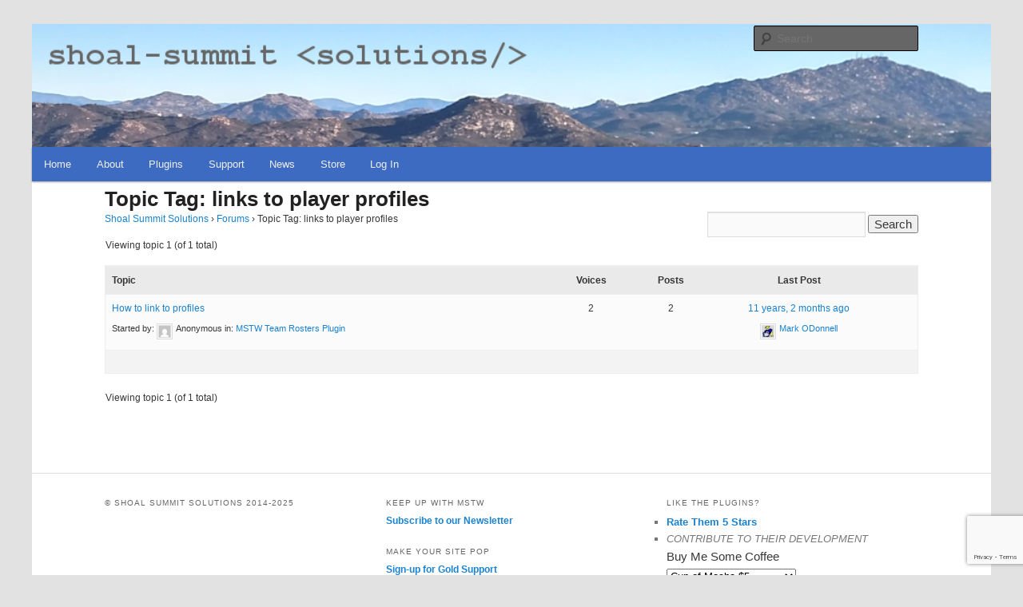

--- FILE ---
content_type: text/html; charset=UTF-8
request_url: https://shoalsummitsolutions.com/forums/topic-tag/links-to-player-profiles/
body_size: 10892
content:
<!DOCTYPE html>
<!--[if IE 6]>
<html id="ie6" lang="en">
<![endif]-->
<!--[if IE 7]>
<html id="ie7" lang="en">
<![endif]-->
<!--[if IE 8]>
<html id="ie8" lang="en">
<![endif]-->
<!--[if !(IE 6) | !(IE 7) | !(IE 8)  ]><!-->
<html lang="en">
<!--<![endif]-->
<head>
<meta charset="UTF-8" />
<meta name="viewport" content="width=device-width" />
<meta name="google-site-verification" content="94Qt9qOJwGTZnBc4XclpGpsIbZgODXT8aLt3KK8w0s4" />
<title>Topic Tag: links to player profiles | Shoal Summit Solutions</title>
<link rel="profile" href="http://gmpg.org/xfn/11" />
<!-- <link rel="stylesheet" type="text/css" media="all" href="" />-->
<link rel="pingback" href="https://shoalsummitsolutions.com/xmlrpc.php"
<!--[if lt IE 9]>
<script src="https://shoalsummitsolutions.com/wp-content/themes/twentyeleven/js/html5.js" type="text/javascript"></script>
<![endif]-->
<meta name='robots' content='max-image-preview:large' />
	<style>img:is([sizes="auto" i], [sizes^="auto," i]) { contain-intrinsic-size: 3000px 1500px }</style>
	<link rel="alternate" type="application/rss+xml" title="Shoal Summit Solutions &raquo; Feed" href="https://shoalsummitsolutions.com/feed/" />
<link rel="alternate" type="application/rss+xml" title="Shoal Summit Solutions &raquo; Comments Feed" href="https://shoalsummitsolutions.com/comments/feed/" />
<link rel="alternate" type="application/rss+xml" title="Shoal Summit Solutions &raquo; links to player profiles Topic Tag Feed" href="https://shoalsummitsolutions.com/forums/topic-tag/links-to-player-profiles/feed/" />
<script type="text/javascript">
/* <![CDATA[ */
window._wpemojiSettings = {"baseUrl":"https:\/\/s.w.org\/images\/core\/emoji\/16.0.1\/72x72\/","ext":".png","svgUrl":"https:\/\/s.w.org\/images\/core\/emoji\/16.0.1\/svg\/","svgExt":".svg","source":{"concatemoji":"https:\/\/shoalsummitsolutions.com\/wp-includes\/js\/wp-emoji-release.min.js?ver=6.8.3"}};
/*! This file is auto-generated */
!function(s,n){var o,i,e;function c(e){try{var t={supportTests:e,timestamp:(new Date).valueOf()};sessionStorage.setItem(o,JSON.stringify(t))}catch(e){}}function p(e,t,n){e.clearRect(0,0,e.canvas.width,e.canvas.height),e.fillText(t,0,0);var t=new Uint32Array(e.getImageData(0,0,e.canvas.width,e.canvas.height).data),a=(e.clearRect(0,0,e.canvas.width,e.canvas.height),e.fillText(n,0,0),new Uint32Array(e.getImageData(0,0,e.canvas.width,e.canvas.height).data));return t.every(function(e,t){return e===a[t]})}function u(e,t){e.clearRect(0,0,e.canvas.width,e.canvas.height),e.fillText(t,0,0);for(var n=e.getImageData(16,16,1,1),a=0;a<n.data.length;a++)if(0!==n.data[a])return!1;return!0}function f(e,t,n,a){switch(t){case"flag":return n(e,"\ud83c\udff3\ufe0f\u200d\u26a7\ufe0f","\ud83c\udff3\ufe0f\u200b\u26a7\ufe0f")?!1:!n(e,"\ud83c\udde8\ud83c\uddf6","\ud83c\udde8\u200b\ud83c\uddf6")&&!n(e,"\ud83c\udff4\udb40\udc67\udb40\udc62\udb40\udc65\udb40\udc6e\udb40\udc67\udb40\udc7f","\ud83c\udff4\u200b\udb40\udc67\u200b\udb40\udc62\u200b\udb40\udc65\u200b\udb40\udc6e\u200b\udb40\udc67\u200b\udb40\udc7f");case"emoji":return!a(e,"\ud83e\udedf")}return!1}function g(e,t,n,a){var r="undefined"!=typeof WorkerGlobalScope&&self instanceof WorkerGlobalScope?new OffscreenCanvas(300,150):s.createElement("canvas"),o=r.getContext("2d",{willReadFrequently:!0}),i=(o.textBaseline="top",o.font="600 32px Arial",{});return e.forEach(function(e){i[e]=t(o,e,n,a)}),i}function t(e){var t=s.createElement("script");t.src=e,t.defer=!0,s.head.appendChild(t)}"undefined"!=typeof Promise&&(o="wpEmojiSettingsSupports",i=["flag","emoji"],n.supports={everything:!0,everythingExceptFlag:!0},e=new Promise(function(e){s.addEventListener("DOMContentLoaded",e,{once:!0})}),new Promise(function(t){var n=function(){try{var e=JSON.parse(sessionStorage.getItem(o));if("object"==typeof e&&"number"==typeof e.timestamp&&(new Date).valueOf()<e.timestamp+604800&&"object"==typeof e.supportTests)return e.supportTests}catch(e){}return null}();if(!n){if("undefined"!=typeof Worker&&"undefined"!=typeof OffscreenCanvas&&"undefined"!=typeof URL&&URL.createObjectURL&&"undefined"!=typeof Blob)try{var e="postMessage("+g.toString()+"("+[JSON.stringify(i),f.toString(),p.toString(),u.toString()].join(",")+"));",a=new Blob([e],{type:"text/javascript"}),r=new Worker(URL.createObjectURL(a),{name:"wpTestEmojiSupports"});return void(r.onmessage=function(e){c(n=e.data),r.terminate(),t(n)})}catch(e){}c(n=g(i,f,p,u))}t(n)}).then(function(e){for(var t in e)n.supports[t]=e[t],n.supports.everything=n.supports.everything&&n.supports[t],"flag"!==t&&(n.supports.everythingExceptFlag=n.supports.everythingExceptFlag&&n.supports[t]);n.supports.everythingExceptFlag=n.supports.everythingExceptFlag&&!n.supports.flag,n.DOMReady=!1,n.readyCallback=function(){n.DOMReady=!0}}).then(function(){return e}).then(function(){var e;n.supports.everything||(n.readyCallback(),(e=n.source||{}).concatemoji?t(e.concatemoji):e.wpemoji&&e.twemoji&&(t(e.twemoji),t(e.wpemoji)))}))}((window,document),window._wpemojiSettings);
/* ]]> */
</script>
<style id='wp-emoji-styles-inline-css' type='text/css'>

	img.wp-smiley, img.emoji {
		display: inline !important;
		border: none !important;
		box-shadow: none !important;
		height: 1em !important;
		width: 1em !important;
		margin: 0 0.07em !important;
		vertical-align: -0.1em !important;
		background: none !important;
		padding: 0 !important;
	}
</style>
<link rel='stylesheet' id='wp-block-library-css' href='https://shoalsummitsolutions.com/wp-includes/css/dist/block-library/style.min.css?ver=6.8.3' type='text/css' media='all' />
<style id='wp-block-library-theme-inline-css' type='text/css'>
.wp-block-audio :where(figcaption){color:#555;font-size:13px;text-align:center}.is-dark-theme .wp-block-audio :where(figcaption){color:#ffffffa6}.wp-block-audio{margin:0 0 1em}.wp-block-code{border:1px solid #ccc;border-radius:4px;font-family:Menlo,Consolas,monaco,monospace;padding:.8em 1em}.wp-block-embed :where(figcaption){color:#555;font-size:13px;text-align:center}.is-dark-theme .wp-block-embed :where(figcaption){color:#ffffffa6}.wp-block-embed{margin:0 0 1em}.blocks-gallery-caption{color:#555;font-size:13px;text-align:center}.is-dark-theme .blocks-gallery-caption{color:#ffffffa6}:root :where(.wp-block-image figcaption){color:#555;font-size:13px;text-align:center}.is-dark-theme :root :where(.wp-block-image figcaption){color:#ffffffa6}.wp-block-image{margin:0 0 1em}.wp-block-pullquote{border-bottom:4px solid;border-top:4px solid;color:currentColor;margin-bottom:1.75em}.wp-block-pullquote cite,.wp-block-pullquote footer,.wp-block-pullquote__citation{color:currentColor;font-size:.8125em;font-style:normal;text-transform:uppercase}.wp-block-quote{border-left:.25em solid;margin:0 0 1.75em;padding-left:1em}.wp-block-quote cite,.wp-block-quote footer{color:currentColor;font-size:.8125em;font-style:normal;position:relative}.wp-block-quote:where(.has-text-align-right){border-left:none;border-right:.25em solid;padding-left:0;padding-right:1em}.wp-block-quote:where(.has-text-align-center){border:none;padding-left:0}.wp-block-quote.is-large,.wp-block-quote.is-style-large,.wp-block-quote:where(.is-style-plain){border:none}.wp-block-search .wp-block-search__label{font-weight:700}.wp-block-search__button{border:1px solid #ccc;padding:.375em .625em}:where(.wp-block-group.has-background){padding:1.25em 2.375em}.wp-block-separator.has-css-opacity{opacity:.4}.wp-block-separator{border:none;border-bottom:2px solid;margin-left:auto;margin-right:auto}.wp-block-separator.has-alpha-channel-opacity{opacity:1}.wp-block-separator:not(.is-style-wide):not(.is-style-dots){width:100px}.wp-block-separator.has-background:not(.is-style-dots){border-bottom:none;height:1px}.wp-block-separator.has-background:not(.is-style-wide):not(.is-style-dots){height:2px}.wp-block-table{margin:0 0 1em}.wp-block-table td,.wp-block-table th{word-break:normal}.wp-block-table :where(figcaption){color:#555;font-size:13px;text-align:center}.is-dark-theme .wp-block-table :where(figcaption){color:#ffffffa6}.wp-block-video :where(figcaption){color:#555;font-size:13px;text-align:center}.is-dark-theme .wp-block-video :where(figcaption){color:#ffffffa6}.wp-block-video{margin:0 0 1em}:root :where(.wp-block-template-part.has-background){margin-bottom:0;margin-top:0;padding:1.25em 2.375em}
</style>
<style id='classic-theme-styles-inline-css' type='text/css'>
/*! This file is auto-generated */
.wp-block-button__link{color:#fff;background-color:#32373c;border-radius:9999px;box-shadow:none;text-decoration:none;padding:calc(.667em + 2px) calc(1.333em + 2px);font-size:1.125em}.wp-block-file__button{background:#32373c;color:#fff;text-decoration:none}
</style>
<link rel='stylesheet' id='edd-blocks-css' href='https://shoalsummitsolutions.com/wp-content/plugins/easy-digital-downloads/includes/blocks/assets/css/edd-blocks.css?ver=3.6.4' type='text/css' media='all' />
<style id='global-styles-inline-css' type='text/css'>
:root{--wp--preset--aspect-ratio--square: 1;--wp--preset--aspect-ratio--4-3: 4/3;--wp--preset--aspect-ratio--3-4: 3/4;--wp--preset--aspect-ratio--3-2: 3/2;--wp--preset--aspect-ratio--2-3: 2/3;--wp--preset--aspect-ratio--16-9: 16/9;--wp--preset--aspect-ratio--9-16: 9/16;--wp--preset--color--black: #000;--wp--preset--color--cyan-bluish-gray: #abb8c3;--wp--preset--color--white: #fff;--wp--preset--color--pale-pink: #f78da7;--wp--preset--color--vivid-red: #cf2e2e;--wp--preset--color--luminous-vivid-orange: #ff6900;--wp--preset--color--luminous-vivid-amber: #fcb900;--wp--preset--color--light-green-cyan: #7bdcb5;--wp--preset--color--vivid-green-cyan: #00d084;--wp--preset--color--pale-cyan-blue: #8ed1fc;--wp--preset--color--vivid-cyan-blue: #0693e3;--wp--preset--color--vivid-purple: #9b51e0;--wp--preset--color--blue: #1982d1;--wp--preset--color--dark-gray: #373737;--wp--preset--color--medium-gray: #666;--wp--preset--color--light-gray: #e2e2e2;--wp--preset--gradient--vivid-cyan-blue-to-vivid-purple: linear-gradient(135deg,rgba(6,147,227,1) 0%,rgb(155,81,224) 100%);--wp--preset--gradient--light-green-cyan-to-vivid-green-cyan: linear-gradient(135deg,rgb(122,220,180) 0%,rgb(0,208,130) 100%);--wp--preset--gradient--luminous-vivid-amber-to-luminous-vivid-orange: linear-gradient(135deg,rgba(252,185,0,1) 0%,rgba(255,105,0,1) 100%);--wp--preset--gradient--luminous-vivid-orange-to-vivid-red: linear-gradient(135deg,rgba(255,105,0,1) 0%,rgb(207,46,46) 100%);--wp--preset--gradient--very-light-gray-to-cyan-bluish-gray: linear-gradient(135deg,rgb(238,238,238) 0%,rgb(169,184,195) 100%);--wp--preset--gradient--cool-to-warm-spectrum: linear-gradient(135deg,rgb(74,234,220) 0%,rgb(151,120,209) 20%,rgb(207,42,186) 40%,rgb(238,44,130) 60%,rgb(251,105,98) 80%,rgb(254,248,76) 100%);--wp--preset--gradient--blush-light-purple: linear-gradient(135deg,rgb(255,206,236) 0%,rgb(152,150,240) 100%);--wp--preset--gradient--blush-bordeaux: linear-gradient(135deg,rgb(254,205,165) 0%,rgb(254,45,45) 50%,rgb(107,0,62) 100%);--wp--preset--gradient--luminous-dusk: linear-gradient(135deg,rgb(255,203,112) 0%,rgb(199,81,192) 50%,rgb(65,88,208) 100%);--wp--preset--gradient--pale-ocean: linear-gradient(135deg,rgb(255,245,203) 0%,rgb(182,227,212) 50%,rgb(51,167,181) 100%);--wp--preset--gradient--electric-grass: linear-gradient(135deg,rgb(202,248,128) 0%,rgb(113,206,126) 100%);--wp--preset--gradient--midnight: linear-gradient(135deg,rgb(2,3,129) 0%,rgb(40,116,252) 100%);--wp--preset--font-size--small: 13px;--wp--preset--font-size--medium: 20px;--wp--preset--font-size--large: 36px;--wp--preset--font-size--x-large: 42px;--wp--preset--spacing--20: 0.44rem;--wp--preset--spacing--30: 0.67rem;--wp--preset--spacing--40: 1rem;--wp--preset--spacing--50: 1.5rem;--wp--preset--spacing--60: 2.25rem;--wp--preset--spacing--70: 3.38rem;--wp--preset--spacing--80: 5.06rem;--wp--preset--shadow--natural: 6px 6px 9px rgba(0, 0, 0, 0.2);--wp--preset--shadow--deep: 12px 12px 50px rgba(0, 0, 0, 0.4);--wp--preset--shadow--sharp: 6px 6px 0px rgba(0, 0, 0, 0.2);--wp--preset--shadow--outlined: 6px 6px 0px -3px rgba(255, 255, 255, 1), 6px 6px rgba(0, 0, 0, 1);--wp--preset--shadow--crisp: 6px 6px 0px rgba(0, 0, 0, 1);}:where(.is-layout-flex){gap: 0.5em;}:where(.is-layout-grid){gap: 0.5em;}body .is-layout-flex{display: flex;}.is-layout-flex{flex-wrap: wrap;align-items: center;}.is-layout-flex > :is(*, div){margin: 0;}body .is-layout-grid{display: grid;}.is-layout-grid > :is(*, div){margin: 0;}:where(.wp-block-columns.is-layout-flex){gap: 2em;}:where(.wp-block-columns.is-layout-grid){gap: 2em;}:where(.wp-block-post-template.is-layout-flex){gap: 1.25em;}:where(.wp-block-post-template.is-layout-grid){gap: 1.25em;}.has-black-color{color: var(--wp--preset--color--black) !important;}.has-cyan-bluish-gray-color{color: var(--wp--preset--color--cyan-bluish-gray) !important;}.has-white-color{color: var(--wp--preset--color--white) !important;}.has-pale-pink-color{color: var(--wp--preset--color--pale-pink) !important;}.has-vivid-red-color{color: var(--wp--preset--color--vivid-red) !important;}.has-luminous-vivid-orange-color{color: var(--wp--preset--color--luminous-vivid-orange) !important;}.has-luminous-vivid-amber-color{color: var(--wp--preset--color--luminous-vivid-amber) !important;}.has-light-green-cyan-color{color: var(--wp--preset--color--light-green-cyan) !important;}.has-vivid-green-cyan-color{color: var(--wp--preset--color--vivid-green-cyan) !important;}.has-pale-cyan-blue-color{color: var(--wp--preset--color--pale-cyan-blue) !important;}.has-vivid-cyan-blue-color{color: var(--wp--preset--color--vivid-cyan-blue) !important;}.has-vivid-purple-color{color: var(--wp--preset--color--vivid-purple) !important;}.has-black-background-color{background-color: var(--wp--preset--color--black) !important;}.has-cyan-bluish-gray-background-color{background-color: var(--wp--preset--color--cyan-bluish-gray) !important;}.has-white-background-color{background-color: var(--wp--preset--color--white) !important;}.has-pale-pink-background-color{background-color: var(--wp--preset--color--pale-pink) !important;}.has-vivid-red-background-color{background-color: var(--wp--preset--color--vivid-red) !important;}.has-luminous-vivid-orange-background-color{background-color: var(--wp--preset--color--luminous-vivid-orange) !important;}.has-luminous-vivid-amber-background-color{background-color: var(--wp--preset--color--luminous-vivid-amber) !important;}.has-light-green-cyan-background-color{background-color: var(--wp--preset--color--light-green-cyan) !important;}.has-vivid-green-cyan-background-color{background-color: var(--wp--preset--color--vivid-green-cyan) !important;}.has-pale-cyan-blue-background-color{background-color: var(--wp--preset--color--pale-cyan-blue) !important;}.has-vivid-cyan-blue-background-color{background-color: var(--wp--preset--color--vivid-cyan-blue) !important;}.has-vivid-purple-background-color{background-color: var(--wp--preset--color--vivid-purple) !important;}.has-black-border-color{border-color: var(--wp--preset--color--black) !important;}.has-cyan-bluish-gray-border-color{border-color: var(--wp--preset--color--cyan-bluish-gray) !important;}.has-white-border-color{border-color: var(--wp--preset--color--white) !important;}.has-pale-pink-border-color{border-color: var(--wp--preset--color--pale-pink) !important;}.has-vivid-red-border-color{border-color: var(--wp--preset--color--vivid-red) !important;}.has-luminous-vivid-orange-border-color{border-color: var(--wp--preset--color--luminous-vivid-orange) !important;}.has-luminous-vivid-amber-border-color{border-color: var(--wp--preset--color--luminous-vivid-amber) !important;}.has-light-green-cyan-border-color{border-color: var(--wp--preset--color--light-green-cyan) !important;}.has-vivid-green-cyan-border-color{border-color: var(--wp--preset--color--vivid-green-cyan) !important;}.has-pale-cyan-blue-border-color{border-color: var(--wp--preset--color--pale-cyan-blue) !important;}.has-vivid-cyan-blue-border-color{border-color: var(--wp--preset--color--vivid-cyan-blue) !important;}.has-vivid-purple-border-color{border-color: var(--wp--preset--color--vivid-purple) !important;}.has-vivid-cyan-blue-to-vivid-purple-gradient-background{background: var(--wp--preset--gradient--vivid-cyan-blue-to-vivid-purple) !important;}.has-light-green-cyan-to-vivid-green-cyan-gradient-background{background: var(--wp--preset--gradient--light-green-cyan-to-vivid-green-cyan) !important;}.has-luminous-vivid-amber-to-luminous-vivid-orange-gradient-background{background: var(--wp--preset--gradient--luminous-vivid-amber-to-luminous-vivid-orange) !important;}.has-luminous-vivid-orange-to-vivid-red-gradient-background{background: var(--wp--preset--gradient--luminous-vivid-orange-to-vivid-red) !important;}.has-very-light-gray-to-cyan-bluish-gray-gradient-background{background: var(--wp--preset--gradient--very-light-gray-to-cyan-bluish-gray) !important;}.has-cool-to-warm-spectrum-gradient-background{background: var(--wp--preset--gradient--cool-to-warm-spectrum) !important;}.has-blush-light-purple-gradient-background{background: var(--wp--preset--gradient--blush-light-purple) !important;}.has-blush-bordeaux-gradient-background{background: var(--wp--preset--gradient--blush-bordeaux) !important;}.has-luminous-dusk-gradient-background{background: var(--wp--preset--gradient--luminous-dusk) !important;}.has-pale-ocean-gradient-background{background: var(--wp--preset--gradient--pale-ocean) !important;}.has-electric-grass-gradient-background{background: var(--wp--preset--gradient--electric-grass) !important;}.has-midnight-gradient-background{background: var(--wp--preset--gradient--midnight) !important;}.has-small-font-size{font-size: var(--wp--preset--font-size--small) !important;}.has-medium-font-size{font-size: var(--wp--preset--font-size--medium) !important;}.has-large-font-size{font-size: var(--wp--preset--font-size--large) !important;}.has-x-large-font-size{font-size: var(--wp--preset--font-size--x-large) !important;}
:where(.wp-block-post-template.is-layout-flex){gap: 1.25em;}:where(.wp-block-post-template.is-layout-grid){gap: 1.25em;}
:where(.wp-block-columns.is-layout-flex){gap: 2em;}:where(.wp-block-columns.is-layout-grid){gap: 2em;}
:root :where(.wp-block-pullquote){font-size: 1.5em;line-height: 1.6;}
</style>
<link rel='stylesheet' id='bbp-default-css' href='https://shoalsummitsolutions.com/wp-content/plugins/bbpress/templates/default/css/bbpress.min.css?ver=2.6.14' type='text/css' media='all' />
<link rel='stylesheet' id='mstw-cs-styles-css' href='https://shoalsummitsolutions.com/wp-content/plugins/coaching-staffs/css/mstw-cs-styles.css?ver=1.4' type='text/css' media='all' />
<link rel='stylesheet' id='mstw_cs_custom_style-css' href='https://shoalsummitsolutions.com/wp-content/themes/twentyeleven-sss-child/mstw-cs-custom-styles.css?ver=1.4' type='text/css' media='all' />
<link rel='stylesheet' id='contact-form-7-css' href='https://shoalsummitsolutions.com/wp-content/plugins/contact-form-7/includes/css/styles.css?ver=6.1.4' type='text/css' media='all' />
<link rel='stylesheet' id='mstw_lmao_style-css' href='https://shoalsummitsolutions.com/wp-content/plugins/mstw-league-manager-addons/css/mstw-lmao-styles.css?ver=6.8.3' type='text/css' media='all' />
<link rel='stylesheet' id='pmpro_frontend_base-css' href='https://shoalsummitsolutions.com/wp-content/plugins/paid-memberships-pro/css/frontend/base.css?ver=3.4.7' type='text/css' media='all' />
<link rel='stylesheet' id='pmpro_frontend_variation_1-css' href='https://shoalsummitsolutions.com/wp-content/plugins/paid-memberships-pro/css/frontend/variation_1.css?ver=3.4.7' type='text/css' media='all' />
<link rel='stylesheet' id='pmprorh_frontend-css' href='https://shoalsummitsolutions.com/wp-content/plugins/pmpro-mailchimp/css/pmpromc.css?ver=6.8.3' type='text/css' media='all' />
<link rel='stylesheet' id='mstw_tr_style-css' href='https://shoalsummitsolutions.com/wp-content/plugins/team-rosters/css/mstw-tr-styles.css?ver=4.9' type='text/css' media='all' />
<link rel='stylesheet' id='mstw_tr_custom_style-css' href='https://shoalsummitsolutions.com/wp-content/themes/twentyeleven-sss-child/mstw-tr-custom-styles.css?ver=4.9' type='text/css' media='all' />
<link rel='stylesheet' id='dashicons-css' href='https://shoalsummitsolutions.com/wp-includes/css/dashicons.min.css?ver=6.8.3' type='text/css' media='all' />
<link rel='stylesheet' id='theme-my-login-css' href='https://shoalsummitsolutions.com/wp-content/plugins/theme-my-login/assets/styles/theme-my-login.min.css?ver=7.1.14' type='text/css' media='all' />
<link rel='stylesheet' id='edd-styles-css' href='https://shoalsummitsolutions.com/wp-content/plugins/easy-digital-downloads/assets/build/css/frontend/edd.min.css?ver=3.6.4' type='text/css' media='all' />
<link rel='stylesheet' id='wp-components-css' href='https://shoalsummitsolutions.com/wp-includes/css/dist/components/style.min.css?ver=6.8.3' type='text/css' media='all' />
<link rel='stylesheet' id='godaddy-styles-css' href='https://shoalsummitsolutions.com/wp-content/mu-plugins/vendor/wpex/godaddy-launch/includes/Dependencies/GoDaddy/Styles/build/latest.css?ver=2.0.2' type='text/css' media='all' />
<link rel='stylesheet' id='bsp-css' href='https://shoalsummitsolutions.com/wp-content/plugins/bbp-style-pack/css/bspstyle.css?ver=1765227522' type='text/css' media='screen' />
<link rel='stylesheet' id='parent-style-css' href='https://shoalsummitsolutions.com/wp-content/themes/twentyeleven/style.css?ver=6.8.3' type='text/css' media='all' />
<link rel='stylesheet' id='child-style-css' href='https://shoalsummitsolutions.com/wp-content/themes/twentyeleven-sss-child/style.css?ver=6.8.3' type='text/css' media='all' />
<link rel='stylesheet' id='twentyeleven-block-style-css' href='https://shoalsummitsolutions.com/wp-content/themes/twentyeleven/blocks.css?ver=20240703' type='text/css' media='all' />
<link rel='stylesheet' id='mstw_bb_style-css' href='https://shoalsummitsolutions.com/wp-content/plugins/mstw-bracket-builder-premium/css/mstw-bb-styles.css?ver=6.8.3' type='text/css' media='all' />
<link rel='stylesheet' id='mstw_bb_custom_style-css' href='https://shoalsummitsolutions.com/wp-content/themes/twentyeleven-sss-child/mstw-bb-custom-styles.css?ver=6.8.3' type='text/css' media='all' />
<link rel='stylesheet' id='mstw_scoreboard_style-css' href='https://shoalsummitsolutions.com/wp-content/plugins/mstw-league-manager-addons/css/mstw-scoreboard-styles.css?ver=6.8.3' type='text/css' media='all' />
<link rel='stylesheet' id='mstw_lm_style-css' href='https://shoalsummitsolutions.com/wp-content/plugins/mstw-league-manager/css/mstw-lm-styles.css?ver=6.8.3' type='text/css' media='all' />
<link rel='stylesheet' id='mstw_lm_custom_style-css' href='https://shoalsummitsolutions.com/wp-content/themes/twentyeleven-sss-child/mstw-lm-custom-styles.css?ver=6.8.3' type='text/css' media='all' />
<script type="text/javascript" src="https://shoalsummitsolutions.com/wp-includes/js/jquery/jquery.min.js?ver=3.7.1" id="jquery-core-js"></script>
<script type="text/javascript" src="https://shoalsummitsolutions.com/wp-includes/js/jquery/jquery-migrate.min.js?ver=3.4.1" id="jquery-migrate-js"></script>
<script type="text/javascript" src="https://shoalsummitsolutions.com/wp-content/plugins/team-rosters/js/tr-load-team-colors.js?ver=4.9" id="tr-load-team-colors-js"></script>
<script type="text/javascript" src="https://shoalsummitsolutions.com/wp-content/plugins/team-rosters/js/tr-sort-roster-table.js?ver=4.9" id="tr-sort-roster-table-js"></script>
<script type="text/javascript" src="https://shoalsummitsolutions.com/wp-content/plugins/team-rosters/js/tr-select-player.js?ver=4.9" id="tr-select-player-js"></script>
<script type="text/javascript" id="tr-sort-roster-2-js-extra">
/* <![CDATA[ */
var mstw_tr_sort_roster_2_ajax = {"ajaxurl":"https:\/\/shoalsummitsolutions.com\/wp-admin\/admin-ajax.php","nonce":"999e03ad82"};
/* ]]> */
</script>
<script type="text/javascript" src="https://shoalsummitsolutions.com/wp-content/plugins/team-rosters/js/tr-team-roster-2-ajax.js?ver=4.9" id="tr-sort-roster-2-js"></script>
<link rel="https://api.w.org/" href="https://shoalsummitsolutions.com/wp-json/" /><link rel="EditURI" type="application/rsd+xml" title="RSD" href="https://shoalsummitsolutions.com/xmlrpc.php?rsd" />
<meta name="generator" content="WordPress 6.8.3" />
<style type="text/css">h1.staff-head-title { 
} 
th.mstw-cs-table-head { 
} 
td.mstw-cs-odd { 
} 
tr.mstw-cs-odd  td.mstw-cs-odd a { 
} 
td.mstw-cs-even { 
} 
tr.mstw-cs-even td.mstw-cs-even a { 
} 
div.coach-header { 
} 
#coach-name h1 { 
} 
#coach-name h2 { 
} 
div.coach-header table { 
} 
.coach-bio h1 { 
} 
.coach-bio p { 
} 
.coach-bio { 
} 
.coach-tile { 
border-radius:15px; 
-moz-border-radius:15px; 
} 
h1.staff-head-title { 
} 
.coach-photo img, #coach-photo img { 
} 
.coach-name-position a { 
} 
.coach-name-position h2 { 
} 
</style><style id="pmpro_colors">:root {
	--pmpro--color--base: #ffffff;
	--pmpro--color--contrast: #222222;
	--pmpro--color--accent: #0c3d54;
	--pmpro--color--accent--variation: hsl( 199,75%,28.5% );
	--pmpro--color--border--variation: hsl( 0,0%,91% );
}</style><style type="text/css">.mstw-tr-table thead tr th { 
} 
h1.mstw-tr-roster-title { 
} 
.mstw-tr-table tbody tr:nth-child(odd) td { 
}.mstw-tr-table tbody tr:nth-child(even) td {}.mstw-tr-table tbody tr:nth-child(even) td a, 
		  .mstw-tr-table tbody tr:nth-child(odd) td a	{ 
} 
.mstw-tr-table tbody tr td,
		 .mstw-tr-table tbody tr td {}.mstw-tr-table tbody tr td img {width:64px; 
height:64px; 
}div.roster-sort-controls h1.mstw-tr-roster-title { 
} 
div.mstw-tr-roster-player-bio a, div.mstw-tr-roster-player-number-name h3.player-name a { 
} 
.mstw-tr-roster-player-pertinents .mstw-tr-roster-player-number-name span.jersey {}li.mstw-tr-roster-player:nth-child(even) div.mstw-tr-roster-player-container {}li.mstw-tr-roster-player:nth-child(odd) div.mstw-tr-roster-player-container {}.player-header { 
} 
#player-name-nbr { 
} 
table#player-info-table { 
} 
.player-bio { 
}.player-bio h1, .player-bio h2, .player-bio h3 { 
}
.player-bio { 
}
.player-bio { 
}
h1.player-head-title, .player-team-title { 
}
h1.mstw_tr_roster_title { 
}
div#player-photo img, div#team-logo img { 
width:150px; 
height:150px; 
}
table#player-info { 
}
.player-tile { 
} 
.player-tile img { 
width:150px; 
height:150px; 
} 
.player-name-number { 
} 
.player-name-number .player-name a:link, .player-name-number .player-name a:visited { 
}
.player-info-container table.player-info { 
}
<meta name="generator" content="Easy Digital Downloads v3.6.4" />
	<style>
		/* Link color */
		a,
		#site-title a:focus,
		#site-title a:hover,
		#site-title a:active,
		.entry-title a:hover,
		.entry-title a:focus,
		.entry-title a:active,
		.widget_twentyeleven_ephemera .comments-link a:hover,
		section.recent-posts .other-recent-posts a[rel="bookmark"]:hover,
		section.recent-posts .other-recent-posts .comments-link a:hover,
		.format-image footer.entry-meta a:hover,
		#site-generator a:hover {
			color: #3d6bc1;
		}
		section.recent-posts .other-recent-posts .comments-link a:hover {
			border-color: #3d6bc1;
		}
		article.feature-image.small .entry-summary p a:hover,
		.entry-header .comments-link a:hover,
		.entry-header .comments-link a:focus,
		.entry-header .comments-link a:active,
		.feature-slider a.active {
			background-color: #3d6bc1;
		}
	</style>
			<style type="text/css" id="twentyeleven-header-css">
				#site-title,
		#site-description {
			position: absolute;
			clip: rect(1px 1px 1px 1px); /* IE6, IE7 */
			clip: rect(1px, 1px, 1px, 1px);
		}
				</style>
		</head>

<body class="pmpro-variation_1 topic-tag topic-tag-links-to-player-profiles topic-tag-114 bbpress bbp-no-js archive tax-topic-tag term-links-to-player-profiles term-114 wp-embed-responsive wp-theme-twentyeleven wp-child-theme-twentyeleven-sss-child edd-js-none two-column right-sidebar">
<div id="page" class="hfeed">
	<header id="branding" role="banner">
						<a href="https://shoalsummitsolutions.com/">
								<img src="https://shoalsummitsolutions.com/wp-content/uploads/2016/12/mountains1-100x128-2.png" width="1000" height="128" alt="" />
			</a>
			
							<div class="only-search with-image">
					<form method="get" id="searchform" action="https://shoalsummitsolutions.com/">
		<label for="s" class="assistive-text">Search</label>
		<input type="text" class="field" name="s" id="s" placeholder="Search" />
		<input type="submit" class="submit" name="submit" id="searchsubmit" value="Search" />
	</form>
				</div>
				<!-- WTF? <div style="width:2px;height:2px;overflow:hidden;">https://www.high-endrolex.com/39</div> -->
						
								<!-- <div id="first" class="widget-area" role="complementary">
											</div><!-- #first .widget-area -->
				
			<nav id="access" role="navigation">
				<h3 class="assistive-text">Main menu</h3>
								<div class="skip-link"><a class="assistive-text" href="#content" title="Skip to primary content">Skip to primary content</a></div>
				<div class="skip-link"><a class="assistive-text" href="#secondary" title="Skip to secondary content">Skip to secondary content</a></div>
								
				
				
				<div class="menu-main-menu-container"><ul id="menu-main-menu" class="menu"><li id="menu-item-8705" class="menu-item menu-item-type-custom menu-item-object-custom menu-item-home menu-item-8705"><a href="https://shoalsummitsolutions.com">Home</a></li>
<li id="menu-item-8707" class="menu-item menu-item-type-custom menu-item-object-custom menu-item-home menu-item-8707"><a href="https://shoalsummitsolutions.com/#mstw-intro">About</a></li>
<li id="menu-item-8708" class="menu-item menu-item-type-custom menu-item-object-custom menu-item-home menu-item-8708"><a href="https://shoalsummitsolutions.com/#mstw-plugins">Plugins</a></li>
<li id="menu-item-8709" class="menu-item menu-item-type-custom menu-item-object-custom menu-item-home menu-item-8709"><a href="https://shoalsummitsolutions.com/#mstw-support">Support</a></li>
<li id="menu-item-8710" class="menu-item menu-item-type-custom menu-item-object-custom menu-item-home menu-item-8710"><a href="https://shoalsummitsolutions.com/#mstw-news">News</a></li>
<li id="menu-item-8711" class="menu-item menu-item-type-custom menu-item-object-custom menu-item-home menu-item-has-children menu-item-8711"><a href="http://shoalsummitsolutions.com/">Store</a>
<ul class="sub-menu">
	<li id="menu-item-8713" class="menu-item menu-item-type-post_type menu-item-object-page menu-item-8713"><a href="https://shoalsummitsolutions.com/mstw-bb-premium-purchase/">Purchase Bracket Builder Premium</a></li>
	<li id="menu-item-8715" class="menu-item menu-item-type-post_type menu-item-object-page menu-item-8715"><a href="https://shoalsummitsolutions.com/league-manager-addons-purchase/">Purchase League Manager Addon-ons</a></li>
	<li id="menu-item-8714" class="menu-item menu-item-type-post_type menu-item-object-page menu-item-8714"><a href="https://shoalsummitsolutions.com/my-downloads/">All My Downloads</a></li>
</ul>
</li>
<li id="menu-item-8718" class="menu-item menu-item-type-post_type menu-item-object-page menu-item-8718"><a href="https://shoalsummitsolutions.com/login/">Log In</a></li>
</ul></div>			</nav><!-- #access -->
	</header><!-- #branding -->


	<div id="main">
		<div id="primary">
			<div id="content" role="main">

				
					
<article id="post-0" class="post-0  type- status-publish hentry pmpro-no-access">
	<header class="entry-header">
		<h1 class="entry-title">Topic Tag: links to player profiles</h1>
	</header><!-- .entry-header -->

	<div class="entry-content">
		
<div id="bbpress-forums" class="bbpress-wrapper">

	
	<div class="bbp-search-form">
		<form role="search" method="get" id="bbp-search-form">
			<div>
				<label class="screen-reader-text hidden" for="bbp_search">Search for:</label>
				<input type="hidden" name="action" value="bbp-search-request" />
				<input type="text" value="" name="bbp_search" id="bbp_search" />
				<input class="button" type="submit" id="bbp_search_submit" value="Search" />
			</div>
		</form>
	</div>


	<div class="bbp-breadcrumb"><p><a href="https://shoalsummitsolutions.com" class="bbp-breadcrumb-home">Shoal Summit Solutions</a> <span class="bbp-breadcrumb-sep">&rsaquo;</span> <a href="https://shoalsummitsolutions.com/forums/" class="bbp-breadcrumb-root">Forums</a> <span class="bbp-breadcrumb-sep">&rsaquo;</span> <span class="bbp-breadcrumb-current">Topic Tag: links to player profiles</span></p></div>
	
	
		
	
	
	
	
		
<div class="bbp-pagination">
	<div class="bbp-pagination-count">Viewing topic 1 (of 1 total)</div>
	<div class="bbp-pagination-links"></div>
</div>


		
<ul id="bbp-forum-0" class="bbp-topics">
	<li class="bbp-header">
		<ul class="forum-titles">
			<li class="bbp-topic-title">Topic</li>
			<li class="bbp-topic-voice-count">Voices</li>
			<li class="bbp-topic-reply-count">Posts</li>
			<li class="bbp-topic-freshness">Last Post</li>
		</ul>
	</li>

	<li class="bbp-body">

		
			
<ul id="bbp-topic-2112" class="loop-item-0 user-id-27 bbp-parent-forum-1516 odd  post-2112 topic type-topic status-publish hentry topic-tag-links-to-player-profiles topic-tag-player-profile topic-tag-single-player-page topic-tag-single-player-profile pmpro-has-access">
	<li class="bbp-topic-title">

		
		
		<a class="bbp-topic-permalink" href="https://shoalsummitsolutions.com/forums/topic/how-to-link-to-profiles/">How to link to profiles</a>

		
		
		
		<p class="bbp-topic-meta">

			
			<span class="bbp-topic-started-by">Started by: <span  class="bbp-author-avatar"><img alt='' src='https://secure.gravatar.com/avatar/?s=14&#038;d=mm&#038;r=g' srcset='https://secure.gravatar.com/avatar/?s=28&#038;d=mm&#038;r=g 2x' class='avatar avatar-14 photo avatar-default' height='14' width='14' loading='lazy' decoding='async'/></span><span  class="bbp-author-name">Anonymous</span></span>

			
			
				
				<span class="bbp-topic-started-in">in: <a href="https://shoalsummitsolutions.com/forums/forum/team-rosters/">MSTW Team Rosters Plugin</a></span>
				
			
		</p>

		
		
	</li>

	<li class="bbp-topic-voice-count">2</li>

	<li class="bbp-topic-reply-count">2</li>

	<li class="bbp-topic-freshness">

		
		<a href="https://shoalsummitsolutions.com/forums/topic/how-to-link-to-profiles/#post-2122" title="Reply To: How to link to profiles">11 years, 2 months ago</a>
		
		<p class="bbp-topic-meta">

			
			<span class="bbp-topic-freshness-author"><a href="https://shoalsummitsolutions.com/forums/users/newmark/" title="View Mark ODonnell&#039;s profile" class="bbp-author-link"><span  class="bbp-author-avatar"><img alt='' src='https://secure.gravatar.com/avatar/d5827e9bea7dbe07787cef299e1c22d14f819beb374834c69c89779849694464?s=14&#038;d=mm&#038;r=g' srcset='https://secure.gravatar.com/avatar/d5827e9bea7dbe07787cef299e1c22d14f819beb374834c69c89779849694464?s=28&#038;d=mm&#038;r=g 2x' class='avatar avatar-14 photo' height='14' width='14' loading='lazy' decoding='async'/></span><span  class="bbp-author-name">Mark ODonnell</span></a></span>

			
		</p>
	</li>
</ul><!-- #bbp-topic-2112 -->

		
	</li>

	<li class="bbp-footer">
		<div class="tr">
			<p>
				<span class="td colspan4">&nbsp;</span>
			</p>
		</div><!-- .tr -->
	</li>
</ul><!-- #bbp-forum-0 -->


		
<div class="bbp-pagination">
	<div class="bbp-pagination-count">Viewing topic 1 (of 1 total)</div>
	<div class="bbp-pagination-links"></div>
</div>


	
	
</div>
			</div><!-- .entry-content -->
	<footer class="entry-meta">
			</footer><!-- .entry-meta -->
</article><!-- #post-0 -->

					
				
			</div><!-- #content -->
		</div><!-- #primary -->


	</div><!-- #main -->

	<footer id="colophon" role="contentinfo">

			
<div id="supplementary" class="three">
		<div id="first" class="widget-area" role="complementary">
		<aside id="block-6" class="widget widget_block"><h3 class='widget-title'>&copy; Shoal Summit Solutions 2014-2025 </h3></aside>	</div><!-- #first .widget-area -->
	
		<div id="second" class="widget-area" role="complementary">
		<aside id="text-10" class="widget widget_text"><h3 class="widget-title">Keep Up With MSTW</h3>			<div class="textwidget"><!-- // MAILCHIMP SUBSCRIBE CODE \\ -->
<a href="http://eepurl.com/x_3VP">Subscribe to our Newsletter</a>
<!-- \\ MAILCHIMP SUBSCRIBE LINK // --></div>
		</aside><aside id="block-2" class="widget widget_block"><h3 class=widget-title>Make your site pop</h3>
<div class='join'>
<a href="https://shoalsummitsolutions.com/support-options/" title="Sign-up For Support">Sign-up for Gold Support</a>
</div></aside>	</div><!-- #second .widget-area -->
	
		<div id="third" class="widget-area" role="complementary">
		<aside id="block-3" class="widget widget_block"><h3 class=widget-title>Like the plugins?</h3>
<ul>
<li><a href="https://wordpress.org/plugins/search/mstw/" target="_blank">Rate Them 5 Stars</a></li>

<li><em>CONTRIBUTE TO THEIR DEVELOPMENT</em></li>
<form action="https://www.paypal.com/cgi-bin/webscr" method="post" target="_top">
<input type="hidden" name="cmd" value="_s-xclick">
<input type="hidden" name="hosted_button_id" value="CZM7ZVKA7H9RN">
<table>
<tr><td><input type="hidden" name="on0" value="Buy Me Some Coffee">Buy Me Some Coffee</td></tr><tr><td><select name="os0">
	<option value="Mocha">Cup of Mocha $5</option>
	<option value="Beans (1/2 lb)">1/2lb of Beans $10</option>
	<option value="Beans (1 lb)">1lb of Beans $20</option>
	<option value="1 Week of Coffee">Coffee for 2 Weeks $50</option>
	<option value="1 Month of Coffee">Coffee for a Month $100</option>
</select> </td></tr>
</table>
<input type="hidden" name="currency_code" value="USD">
<input type="image" src="https://www.paypalobjects.com/en_US/i/btn/btn_paynowCC_LG.gif" border="0" name="submit" alt="PayPal - The safer, easier way to pay online!">
<img loading="lazy" decoding="async" alt="" border="0" src="https://www.paypalobjects.com/en_US/i/scr/pixel.gif" width="1" height="1">
</form></aside>	</div><!-- #third .widget-area -->
	</div><!-- #supplementary -->

			<!-- <div id="site-generator">
															</div> -->
	</footer><!-- #colophon -->
</div><!-- #page -->

<script type="speculationrules">
{"prefetch":[{"source":"document","where":{"and":[{"href_matches":"\/*"},{"not":{"href_matches":["\/wp-*.php","\/wp-admin\/*","\/wp-content\/uploads\/*","\/wp-content\/*","\/wp-content\/plugins\/*","\/wp-content\/themes\/twentyeleven-sss-child\/*","\/wp-content\/themes\/twentyeleven\/*","\/*\\?(.+)","\/checkout\/*"]}},{"not":{"selector_matches":"a[rel~=\"nofollow\"]"}},{"not":{"selector_matches":".no-prefetch, .no-prefetch a"}}]},"eagerness":"conservative"}]}
</script>

<script type="text/javascript" id="bbp-swap-no-js-body-class">
	document.body.className = document.body.className.replace( 'bbp-no-js', 'bbp-js' );
</script>

		<!-- Memberships powered by Paid Memberships Pro v3.4.7. -->
		<style>.edd-js-none .edd-has-js, .edd-js .edd-no-js, body.edd-js input.edd-no-js { display: none; }</style>
	<script>/* <![CDATA[ */(function(){var c = document.body.classList;c.remove('edd-js-none');c.add('edd-js');})();/* ]]> */</script>
	<script>document.body.classList.remove("no-js");</script><script type="text/javascript" src="https://shoalsummitsolutions.com/wp-content/plugins/bbpress/templates/default/js/editor.min.js?ver=2.6.14" id="bbpress-editor-js"></script>
<script type="text/javascript" src="https://shoalsummitsolutions.com/wp-includes/js/dist/hooks.min.js?ver=4d63a3d491d11ffd8ac6" id="wp-hooks-js"></script>
<script type="text/javascript" src="https://shoalsummitsolutions.com/wp-includes/js/dist/i18n.min.js?ver=5e580eb46a90c2b997e6" id="wp-i18n-js"></script>
<script type="text/javascript" id="wp-i18n-js-after">
/* <![CDATA[ */
wp.i18n.setLocaleData( { 'text direction\u0004ltr': [ 'ltr' ] } );
/* ]]> */
</script>
<script type="text/javascript" src="https://shoalsummitsolutions.com/wp-content/plugins/contact-form-7/includes/swv/js/index.js?ver=6.1.4" id="swv-js"></script>
<script type="text/javascript" id="contact-form-7-js-before">
/* <![CDATA[ */
var wpcf7 = {
    "api": {
        "root": "https:\/\/shoalsummitsolutions.com\/wp-json\/",
        "namespace": "contact-form-7\/v1"
    },
    "cached": 1
};
/* ]]> */
</script>
<script type="text/javascript" src="https://shoalsummitsolutions.com/wp-content/plugins/contact-form-7/includes/js/index.js?ver=6.1.4" id="contact-form-7-js"></script>
<script type="text/javascript" id="theme-my-login-js-extra">
/* <![CDATA[ */
var themeMyLogin = {"action":"","errors":[]};
/* ]]> */
</script>
<script type="text/javascript" src="https://shoalsummitsolutions.com/wp-content/plugins/theme-my-login/assets/scripts/theme-my-login.min.js?ver=7.1.14" id="theme-my-login-js"></script>
<script type="text/javascript" id="edd-ajax-js-extra">
/* <![CDATA[ */
var edd_scripts = {"ajaxurl":"https:\/\/shoalsummitsolutions.com\/wp-admin\/admin-ajax.php","position_in_cart":"","has_purchase_links":"0","already_in_cart_message":"You have already added this item to your cart","empty_cart_message":"Your cart is empty","loading":"Loading","select_option":"Please select an option","is_checkout":"0","default_gateway":"paypal_commerce","redirect_to_checkout":"0","checkout_page":"https:\/\/shoalsummitsolutions.com\/checkout\/","permalinks":"1","quantities_enabled":"1","taxes_enabled":"0","current_page":"0"};
/* ]]> */
</script>
<script type="text/javascript" src="https://shoalsummitsolutions.com/wp-content/plugins/easy-digital-downloads/assets/build/js/frontend/edd-ajax.js?ver=3.6.4" id="edd-ajax-js"></script>
<script type="text/javascript" src="https://shoalsummitsolutions.com/wp-content/plugins/mstw-league-manager/js/lm-slider.js?ver=6.8.3" id="lm-slider-js"></script>
<script type="text/javascript" src="https://shoalsummitsolutions.com/wp-content/plugins/mstw-league-manager/js/lm-ticker.js?ver=6.8.3" id="lm-ticker-js"></script>
<script type="text/javascript" src="https://shoalsummitsolutions.com/wp-includes/js/jquery/ui/core.min.js?ver=1.13.3" id="jquery-ui-core-js"></script>
<script type="text/javascript" id="multi-standings-ajax-js-extra">
/* <![CDATA[ */
var MyAjax = {"ajaxurl":"https:\/\/shoalsummitsolutions.com\/wp-admin\/admin-ajax.php"};
/* ]]> */
</script>
<script type="text/javascript" src="https://shoalsummitsolutions.com/wp-content/plugins/mstw-league-manager/js/lm-multi-standings-ajax.js?ver=6.8.3" id="multi-standings-ajax-js"></script>
<script type="text/javascript" id="multi-schedule-ajax-js-extra">
/* <![CDATA[ */
var mstw_multi_schedule_table_ajax = {"ajaxurl":"https:\/\/shoalsummitsolutions.com\/wp-admin\/admin-ajax.php"};
/* ]]> */
</script>
<script type="text/javascript" src="https://shoalsummitsolutions.com/wp-content/plugins/mstw-league-manager/js/lm-multi-schedule-ajax.js?ver=6.8.3" id="multi-schedule-ajax-js"></script>
<script type="text/javascript" id="multi-team-schedule-ajax-js-extra">
/* <![CDATA[ */
var mstw_multi_team_schedule_ajax = {"ajaxurl":"https:\/\/shoalsummitsolutions.com\/wp-admin\/admin-ajax.php"};
/* ]]> */
</script>
<script type="text/javascript" src="https://shoalsummitsolutions.com/wp-content/plugins/mstw-league-manager/js/lm-multi-team-schedule-ajax.js?ver=250113-180207" id="multi-team-schedule-ajax-js"></script>
<script type="text/javascript" src="https://www.google.com/recaptcha/api.js?render=6LfXGogUAAAAAPZyZM7ADJW4yuNzsYkl8EJOc46p&amp;ver=3.0" id="google-recaptcha-js"></script>
<script type="text/javascript" src="https://shoalsummitsolutions.com/wp-includes/js/dist/vendor/wp-polyfill.min.js?ver=3.15.0" id="wp-polyfill-js"></script>
<script type="text/javascript" id="wpcf7-recaptcha-js-before">
/* <![CDATA[ */
var wpcf7_recaptcha = {
    "sitekey": "6LfXGogUAAAAAPZyZM7ADJW4yuNzsYkl8EJOc46p",
    "actions": {
        "homepage": "homepage",
        "contactform": "contactform"
    }
};
/* ]]> */
</script>
<script type="text/javascript" src="https://shoalsummitsolutions.com/wp-content/plugins/contact-form-7/modules/recaptcha/index.js?ver=6.1.4" id="wpcf7-recaptcha-js"></script>
		<script>'undefined'=== typeof _trfq || (window._trfq = []);'undefined'=== typeof _trfd && (window._trfd=[]),
                _trfd.push({'tccl.baseHost':'secureserver.net'}),
                _trfd.push({'ap':'wpaas_v2'},
                    {'server':'0044f5518673'},
                    {'pod':'c20-prod-p3-us-west-2'},
                                        {'xid':'45612965'},
                    {'wp':'6.8.3'},
                    {'php':'8.2.30'},
                    {'loggedin':'0'},
                    {'cdn':'1'},
                    {'builder':''},
                    {'theme':'twentyeleven'},
                    {'wds':'0'},
                    {'wp_alloptions_count':'572'},
                    {'wp_alloptions_bytes':'755722'},
                    {'gdl_coming_soon_page':'0'}
                    , {'appid':'434441'}                 );
            var trafficScript = document.createElement('script'); trafficScript.src = 'https://img1.wsimg.com/signals/js/clients/scc-c2/scc-c2.min.js'; window.document.head.appendChild(trafficScript);</script>
		<script>window.addEventListener('click', function (elem) { var _elem$target, _elem$target$dataset, _window, _window$_trfq; return (elem === null || elem === void 0 ? void 0 : (_elem$target = elem.target) === null || _elem$target === void 0 ? void 0 : (_elem$target$dataset = _elem$target.dataset) === null || _elem$target$dataset === void 0 ? void 0 : _elem$target$dataset.eid) && ((_window = window) === null || _window === void 0 ? void 0 : (_window$_trfq = _window._trfq) === null || _window$_trfq === void 0 ? void 0 : _window$_trfq.push(["cmdLogEvent", "click", elem.target.dataset.eid]));});</script>
		<script src='https://img1.wsimg.com/traffic-assets/js/tccl-tti.min.js' onload="window.tti.calculateTTI()"></script>
		
</body>
</html>

--- FILE ---
content_type: text/html; charset=utf-8
request_url: https://www.google.com/recaptcha/api2/anchor?ar=1&k=6LfXGogUAAAAAPZyZM7ADJW4yuNzsYkl8EJOc46p&co=aHR0cHM6Ly9zaG9hbHN1bW1pdHNvbHV0aW9ucy5jb206NDQz&hl=en&v=PoyoqOPhxBO7pBk68S4YbpHZ&size=invisible&anchor-ms=20000&execute-ms=30000&cb=gn3urc894y97
body_size: 48801
content:
<!DOCTYPE HTML><html dir="ltr" lang="en"><head><meta http-equiv="Content-Type" content="text/html; charset=UTF-8">
<meta http-equiv="X-UA-Compatible" content="IE=edge">
<title>reCAPTCHA</title>
<style type="text/css">
/* cyrillic-ext */
@font-face {
  font-family: 'Roboto';
  font-style: normal;
  font-weight: 400;
  font-stretch: 100%;
  src: url(//fonts.gstatic.com/s/roboto/v48/KFO7CnqEu92Fr1ME7kSn66aGLdTylUAMa3GUBHMdazTgWw.woff2) format('woff2');
  unicode-range: U+0460-052F, U+1C80-1C8A, U+20B4, U+2DE0-2DFF, U+A640-A69F, U+FE2E-FE2F;
}
/* cyrillic */
@font-face {
  font-family: 'Roboto';
  font-style: normal;
  font-weight: 400;
  font-stretch: 100%;
  src: url(//fonts.gstatic.com/s/roboto/v48/KFO7CnqEu92Fr1ME7kSn66aGLdTylUAMa3iUBHMdazTgWw.woff2) format('woff2');
  unicode-range: U+0301, U+0400-045F, U+0490-0491, U+04B0-04B1, U+2116;
}
/* greek-ext */
@font-face {
  font-family: 'Roboto';
  font-style: normal;
  font-weight: 400;
  font-stretch: 100%;
  src: url(//fonts.gstatic.com/s/roboto/v48/KFO7CnqEu92Fr1ME7kSn66aGLdTylUAMa3CUBHMdazTgWw.woff2) format('woff2');
  unicode-range: U+1F00-1FFF;
}
/* greek */
@font-face {
  font-family: 'Roboto';
  font-style: normal;
  font-weight: 400;
  font-stretch: 100%;
  src: url(//fonts.gstatic.com/s/roboto/v48/KFO7CnqEu92Fr1ME7kSn66aGLdTylUAMa3-UBHMdazTgWw.woff2) format('woff2');
  unicode-range: U+0370-0377, U+037A-037F, U+0384-038A, U+038C, U+038E-03A1, U+03A3-03FF;
}
/* math */
@font-face {
  font-family: 'Roboto';
  font-style: normal;
  font-weight: 400;
  font-stretch: 100%;
  src: url(//fonts.gstatic.com/s/roboto/v48/KFO7CnqEu92Fr1ME7kSn66aGLdTylUAMawCUBHMdazTgWw.woff2) format('woff2');
  unicode-range: U+0302-0303, U+0305, U+0307-0308, U+0310, U+0312, U+0315, U+031A, U+0326-0327, U+032C, U+032F-0330, U+0332-0333, U+0338, U+033A, U+0346, U+034D, U+0391-03A1, U+03A3-03A9, U+03B1-03C9, U+03D1, U+03D5-03D6, U+03F0-03F1, U+03F4-03F5, U+2016-2017, U+2034-2038, U+203C, U+2040, U+2043, U+2047, U+2050, U+2057, U+205F, U+2070-2071, U+2074-208E, U+2090-209C, U+20D0-20DC, U+20E1, U+20E5-20EF, U+2100-2112, U+2114-2115, U+2117-2121, U+2123-214F, U+2190, U+2192, U+2194-21AE, U+21B0-21E5, U+21F1-21F2, U+21F4-2211, U+2213-2214, U+2216-22FF, U+2308-230B, U+2310, U+2319, U+231C-2321, U+2336-237A, U+237C, U+2395, U+239B-23B7, U+23D0, U+23DC-23E1, U+2474-2475, U+25AF, U+25B3, U+25B7, U+25BD, U+25C1, U+25CA, U+25CC, U+25FB, U+266D-266F, U+27C0-27FF, U+2900-2AFF, U+2B0E-2B11, U+2B30-2B4C, U+2BFE, U+3030, U+FF5B, U+FF5D, U+1D400-1D7FF, U+1EE00-1EEFF;
}
/* symbols */
@font-face {
  font-family: 'Roboto';
  font-style: normal;
  font-weight: 400;
  font-stretch: 100%;
  src: url(//fonts.gstatic.com/s/roboto/v48/KFO7CnqEu92Fr1ME7kSn66aGLdTylUAMaxKUBHMdazTgWw.woff2) format('woff2');
  unicode-range: U+0001-000C, U+000E-001F, U+007F-009F, U+20DD-20E0, U+20E2-20E4, U+2150-218F, U+2190, U+2192, U+2194-2199, U+21AF, U+21E6-21F0, U+21F3, U+2218-2219, U+2299, U+22C4-22C6, U+2300-243F, U+2440-244A, U+2460-24FF, U+25A0-27BF, U+2800-28FF, U+2921-2922, U+2981, U+29BF, U+29EB, U+2B00-2BFF, U+4DC0-4DFF, U+FFF9-FFFB, U+10140-1018E, U+10190-1019C, U+101A0, U+101D0-101FD, U+102E0-102FB, U+10E60-10E7E, U+1D2C0-1D2D3, U+1D2E0-1D37F, U+1F000-1F0FF, U+1F100-1F1AD, U+1F1E6-1F1FF, U+1F30D-1F30F, U+1F315, U+1F31C, U+1F31E, U+1F320-1F32C, U+1F336, U+1F378, U+1F37D, U+1F382, U+1F393-1F39F, U+1F3A7-1F3A8, U+1F3AC-1F3AF, U+1F3C2, U+1F3C4-1F3C6, U+1F3CA-1F3CE, U+1F3D4-1F3E0, U+1F3ED, U+1F3F1-1F3F3, U+1F3F5-1F3F7, U+1F408, U+1F415, U+1F41F, U+1F426, U+1F43F, U+1F441-1F442, U+1F444, U+1F446-1F449, U+1F44C-1F44E, U+1F453, U+1F46A, U+1F47D, U+1F4A3, U+1F4B0, U+1F4B3, U+1F4B9, U+1F4BB, U+1F4BF, U+1F4C8-1F4CB, U+1F4D6, U+1F4DA, U+1F4DF, U+1F4E3-1F4E6, U+1F4EA-1F4ED, U+1F4F7, U+1F4F9-1F4FB, U+1F4FD-1F4FE, U+1F503, U+1F507-1F50B, U+1F50D, U+1F512-1F513, U+1F53E-1F54A, U+1F54F-1F5FA, U+1F610, U+1F650-1F67F, U+1F687, U+1F68D, U+1F691, U+1F694, U+1F698, U+1F6AD, U+1F6B2, U+1F6B9-1F6BA, U+1F6BC, U+1F6C6-1F6CF, U+1F6D3-1F6D7, U+1F6E0-1F6EA, U+1F6F0-1F6F3, U+1F6F7-1F6FC, U+1F700-1F7FF, U+1F800-1F80B, U+1F810-1F847, U+1F850-1F859, U+1F860-1F887, U+1F890-1F8AD, U+1F8B0-1F8BB, U+1F8C0-1F8C1, U+1F900-1F90B, U+1F93B, U+1F946, U+1F984, U+1F996, U+1F9E9, U+1FA00-1FA6F, U+1FA70-1FA7C, U+1FA80-1FA89, U+1FA8F-1FAC6, U+1FACE-1FADC, U+1FADF-1FAE9, U+1FAF0-1FAF8, U+1FB00-1FBFF;
}
/* vietnamese */
@font-face {
  font-family: 'Roboto';
  font-style: normal;
  font-weight: 400;
  font-stretch: 100%;
  src: url(//fonts.gstatic.com/s/roboto/v48/KFO7CnqEu92Fr1ME7kSn66aGLdTylUAMa3OUBHMdazTgWw.woff2) format('woff2');
  unicode-range: U+0102-0103, U+0110-0111, U+0128-0129, U+0168-0169, U+01A0-01A1, U+01AF-01B0, U+0300-0301, U+0303-0304, U+0308-0309, U+0323, U+0329, U+1EA0-1EF9, U+20AB;
}
/* latin-ext */
@font-face {
  font-family: 'Roboto';
  font-style: normal;
  font-weight: 400;
  font-stretch: 100%;
  src: url(//fonts.gstatic.com/s/roboto/v48/KFO7CnqEu92Fr1ME7kSn66aGLdTylUAMa3KUBHMdazTgWw.woff2) format('woff2');
  unicode-range: U+0100-02BA, U+02BD-02C5, U+02C7-02CC, U+02CE-02D7, U+02DD-02FF, U+0304, U+0308, U+0329, U+1D00-1DBF, U+1E00-1E9F, U+1EF2-1EFF, U+2020, U+20A0-20AB, U+20AD-20C0, U+2113, U+2C60-2C7F, U+A720-A7FF;
}
/* latin */
@font-face {
  font-family: 'Roboto';
  font-style: normal;
  font-weight: 400;
  font-stretch: 100%;
  src: url(//fonts.gstatic.com/s/roboto/v48/KFO7CnqEu92Fr1ME7kSn66aGLdTylUAMa3yUBHMdazQ.woff2) format('woff2');
  unicode-range: U+0000-00FF, U+0131, U+0152-0153, U+02BB-02BC, U+02C6, U+02DA, U+02DC, U+0304, U+0308, U+0329, U+2000-206F, U+20AC, U+2122, U+2191, U+2193, U+2212, U+2215, U+FEFF, U+FFFD;
}
/* cyrillic-ext */
@font-face {
  font-family: 'Roboto';
  font-style: normal;
  font-weight: 500;
  font-stretch: 100%;
  src: url(//fonts.gstatic.com/s/roboto/v48/KFO7CnqEu92Fr1ME7kSn66aGLdTylUAMa3GUBHMdazTgWw.woff2) format('woff2');
  unicode-range: U+0460-052F, U+1C80-1C8A, U+20B4, U+2DE0-2DFF, U+A640-A69F, U+FE2E-FE2F;
}
/* cyrillic */
@font-face {
  font-family: 'Roboto';
  font-style: normal;
  font-weight: 500;
  font-stretch: 100%;
  src: url(//fonts.gstatic.com/s/roboto/v48/KFO7CnqEu92Fr1ME7kSn66aGLdTylUAMa3iUBHMdazTgWw.woff2) format('woff2');
  unicode-range: U+0301, U+0400-045F, U+0490-0491, U+04B0-04B1, U+2116;
}
/* greek-ext */
@font-face {
  font-family: 'Roboto';
  font-style: normal;
  font-weight: 500;
  font-stretch: 100%;
  src: url(//fonts.gstatic.com/s/roboto/v48/KFO7CnqEu92Fr1ME7kSn66aGLdTylUAMa3CUBHMdazTgWw.woff2) format('woff2');
  unicode-range: U+1F00-1FFF;
}
/* greek */
@font-face {
  font-family: 'Roboto';
  font-style: normal;
  font-weight: 500;
  font-stretch: 100%;
  src: url(//fonts.gstatic.com/s/roboto/v48/KFO7CnqEu92Fr1ME7kSn66aGLdTylUAMa3-UBHMdazTgWw.woff2) format('woff2');
  unicode-range: U+0370-0377, U+037A-037F, U+0384-038A, U+038C, U+038E-03A1, U+03A3-03FF;
}
/* math */
@font-face {
  font-family: 'Roboto';
  font-style: normal;
  font-weight: 500;
  font-stretch: 100%;
  src: url(//fonts.gstatic.com/s/roboto/v48/KFO7CnqEu92Fr1ME7kSn66aGLdTylUAMawCUBHMdazTgWw.woff2) format('woff2');
  unicode-range: U+0302-0303, U+0305, U+0307-0308, U+0310, U+0312, U+0315, U+031A, U+0326-0327, U+032C, U+032F-0330, U+0332-0333, U+0338, U+033A, U+0346, U+034D, U+0391-03A1, U+03A3-03A9, U+03B1-03C9, U+03D1, U+03D5-03D6, U+03F0-03F1, U+03F4-03F5, U+2016-2017, U+2034-2038, U+203C, U+2040, U+2043, U+2047, U+2050, U+2057, U+205F, U+2070-2071, U+2074-208E, U+2090-209C, U+20D0-20DC, U+20E1, U+20E5-20EF, U+2100-2112, U+2114-2115, U+2117-2121, U+2123-214F, U+2190, U+2192, U+2194-21AE, U+21B0-21E5, U+21F1-21F2, U+21F4-2211, U+2213-2214, U+2216-22FF, U+2308-230B, U+2310, U+2319, U+231C-2321, U+2336-237A, U+237C, U+2395, U+239B-23B7, U+23D0, U+23DC-23E1, U+2474-2475, U+25AF, U+25B3, U+25B7, U+25BD, U+25C1, U+25CA, U+25CC, U+25FB, U+266D-266F, U+27C0-27FF, U+2900-2AFF, U+2B0E-2B11, U+2B30-2B4C, U+2BFE, U+3030, U+FF5B, U+FF5D, U+1D400-1D7FF, U+1EE00-1EEFF;
}
/* symbols */
@font-face {
  font-family: 'Roboto';
  font-style: normal;
  font-weight: 500;
  font-stretch: 100%;
  src: url(//fonts.gstatic.com/s/roboto/v48/KFO7CnqEu92Fr1ME7kSn66aGLdTylUAMaxKUBHMdazTgWw.woff2) format('woff2');
  unicode-range: U+0001-000C, U+000E-001F, U+007F-009F, U+20DD-20E0, U+20E2-20E4, U+2150-218F, U+2190, U+2192, U+2194-2199, U+21AF, U+21E6-21F0, U+21F3, U+2218-2219, U+2299, U+22C4-22C6, U+2300-243F, U+2440-244A, U+2460-24FF, U+25A0-27BF, U+2800-28FF, U+2921-2922, U+2981, U+29BF, U+29EB, U+2B00-2BFF, U+4DC0-4DFF, U+FFF9-FFFB, U+10140-1018E, U+10190-1019C, U+101A0, U+101D0-101FD, U+102E0-102FB, U+10E60-10E7E, U+1D2C0-1D2D3, U+1D2E0-1D37F, U+1F000-1F0FF, U+1F100-1F1AD, U+1F1E6-1F1FF, U+1F30D-1F30F, U+1F315, U+1F31C, U+1F31E, U+1F320-1F32C, U+1F336, U+1F378, U+1F37D, U+1F382, U+1F393-1F39F, U+1F3A7-1F3A8, U+1F3AC-1F3AF, U+1F3C2, U+1F3C4-1F3C6, U+1F3CA-1F3CE, U+1F3D4-1F3E0, U+1F3ED, U+1F3F1-1F3F3, U+1F3F5-1F3F7, U+1F408, U+1F415, U+1F41F, U+1F426, U+1F43F, U+1F441-1F442, U+1F444, U+1F446-1F449, U+1F44C-1F44E, U+1F453, U+1F46A, U+1F47D, U+1F4A3, U+1F4B0, U+1F4B3, U+1F4B9, U+1F4BB, U+1F4BF, U+1F4C8-1F4CB, U+1F4D6, U+1F4DA, U+1F4DF, U+1F4E3-1F4E6, U+1F4EA-1F4ED, U+1F4F7, U+1F4F9-1F4FB, U+1F4FD-1F4FE, U+1F503, U+1F507-1F50B, U+1F50D, U+1F512-1F513, U+1F53E-1F54A, U+1F54F-1F5FA, U+1F610, U+1F650-1F67F, U+1F687, U+1F68D, U+1F691, U+1F694, U+1F698, U+1F6AD, U+1F6B2, U+1F6B9-1F6BA, U+1F6BC, U+1F6C6-1F6CF, U+1F6D3-1F6D7, U+1F6E0-1F6EA, U+1F6F0-1F6F3, U+1F6F7-1F6FC, U+1F700-1F7FF, U+1F800-1F80B, U+1F810-1F847, U+1F850-1F859, U+1F860-1F887, U+1F890-1F8AD, U+1F8B0-1F8BB, U+1F8C0-1F8C1, U+1F900-1F90B, U+1F93B, U+1F946, U+1F984, U+1F996, U+1F9E9, U+1FA00-1FA6F, U+1FA70-1FA7C, U+1FA80-1FA89, U+1FA8F-1FAC6, U+1FACE-1FADC, U+1FADF-1FAE9, U+1FAF0-1FAF8, U+1FB00-1FBFF;
}
/* vietnamese */
@font-face {
  font-family: 'Roboto';
  font-style: normal;
  font-weight: 500;
  font-stretch: 100%;
  src: url(//fonts.gstatic.com/s/roboto/v48/KFO7CnqEu92Fr1ME7kSn66aGLdTylUAMa3OUBHMdazTgWw.woff2) format('woff2');
  unicode-range: U+0102-0103, U+0110-0111, U+0128-0129, U+0168-0169, U+01A0-01A1, U+01AF-01B0, U+0300-0301, U+0303-0304, U+0308-0309, U+0323, U+0329, U+1EA0-1EF9, U+20AB;
}
/* latin-ext */
@font-face {
  font-family: 'Roboto';
  font-style: normal;
  font-weight: 500;
  font-stretch: 100%;
  src: url(//fonts.gstatic.com/s/roboto/v48/KFO7CnqEu92Fr1ME7kSn66aGLdTylUAMa3KUBHMdazTgWw.woff2) format('woff2');
  unicode-range: U+0100-02BA, U+02BD-02C5, U+02C7-02CC, U+02CE-02D7, U+02DD-02FF, U+0304, U+0308, U+0329, U+1D00-1DBF, U+1E00-1E9F, U+1EF2-1EFF, U+2020, U+20A0-20AB, U+20AD-20C0, U+2113, U+2C60-2C7F, U+A720-A7FF;
}
/* latin */
@font-face {
  font-family: 'Roboto';
  font-style: normal;
  font-weight: 500;
  font-stretch: 100%;
  src: url(//fonts.gstatic.com/s/roboto/v48/KFO7CnqEu92Fr1ME7kSn66aGLdTylUAMa3yUBHMdazQ.woff2) format('woff2');
  unicode-range: U+0000-00FF, U+0131, U+0152-0153, U+02BB-02BC, U+02C6, U+02DA, U+02DC, U+0304, U+0308, U+0329, U+2000-206F, U+20AC, U+2122, U+2191, U+2193, U+2212, U+2215, U+FEFF, U+FFFD;
}
/* cyrillic-ext */
@font-face {
  font-family: 'Roboto';
  font-style: normal;
  font-weight: 900;
  font-stretch: 100%;
  src: url(//fonts.gstatic.com/s/roboto/v48/KFO7CnqEu92Fr1ME7kSn66aGLdTylUAMa3GUBHMdazTgWw.woff2) format('woff2');
  unicode-range: U+0460-052F, U+1C80-1C8A, U+20B4, U+2DE0-2DFF, U+A640-A69F, U+FE2E-FE2F;
}
/* cyrillic */
@font-face {
  font-family: 'Roboto';
  font-style: normal;
  font-weight: 900;
  font-stretch: 100%;
  src: url(//fonts.gstatic.com/s/roboto/v48/KFO7CnqEu92Fr1ME7kSn66aGLdTylUAMa3iUBHMdazTgWw.woff2) format('woff2');
  unicode-range: U+0301, U+0400-045F, U+0490-0491, U+04B0-04B1, U+2116;
}
/* greek-ext */
@font-face {
  font-family: 'Roboto';
  font-style: normal;
  font-weight: 900;
  font-stretch: 100%;
  src: url(//fonts.gstatic.com/s/roboto/v48/KFO7CnqEu92Fr1ME7kSn66aGLdTylUAMa3CUBHMdazTgWw.woff2) format('woff2');
  unicode-range: U+1F00-1FFF;
}
/* greek */
@font-face {
  font-family: 'Roboto';
  font-style: normal;
  font-weight: 900;
  font-stretch: 100%;
  src: url(//fonts.gstatic.com/s/roboto/v48/KFO7CnqEu92Fr1ME7kSn66aGLdTylUAMa3-UBHMdazTgWw.woff2) format('woff2');
  unicode-range: U+0370-0377, U+037A-037F, U+0384-038A, U+038C, U+038E-03A1, U+03A3-03FF;
}
/* math */
@font-face {
  font-family: 'Roboto';
  font-style: normal;
  font-weight: 900;
  font-stretch: 100%;
  src: url(//fonts.gstatic.com/s/roboto/v48/KFO7CnqEu92Fr1ME7kSn66aGLdTylUAMawCUBHMdazTgWw.woff2) format('woff2');
  unicode-range: U+0302-0303, U+0305, U+0307-0308, U+0310, U+0312, U+0315, U+031A, U+0326-0327, U+032C, U+032F-0330, U+0332-0333, U+0338, U+033A, U+0346, U+034D, U+0391-03A1, U+03A3-03A9, U+03B1-03C9, U+03D1, U+03D5-03D6, U+03F0-03F1, U+03F4-03F5, U+2016-2017, U+2034-2038, U+203C, U+2040, U+2043, U+2047, U+2050, U+2057, U+205F, U+2070-2071, U+2074-208E, U+2090-209C, U+20D0-20DC, U+20E1, U+20E5-20EF, U+2100-2112, U+2114-2115, U+2117-2121, U+2123-214F, U+2190, U+2192, U+2194-21AE, U+21B0-21E5, U+21F1-21F2, U+21F4-2211, U+2213-2214, U+2216-22FF, U+2308-230B, U+2310, U+2319, U+231C-2321, U+2336-237A, U+237C, U+2395, U+239B-23B7, U+23D0, U+23DC-23E1, U+2474-2475, U+25AF, U+25B3, U+25B7, U+25BD, U+25C1, U+25CA, U+25CC, U+25FB, U+266D-266F, U+27C0-27FF, U+2900-2AFF, U+2B0E-2B11, U+2B30-2B4C, U+2BFE, U+3030, U+FF5B, U+FF5D, U+1D400-1D7FF, U+1EE00-1EEFF;
}
/* symbols */
@font-face {
  font-family: 'Roboto';
  font-style: normal;
  font-weight: 900;
  font-stretch: 100%;
  src: url(//fonts.gstatic.com/s/roboto/v48/KFO7CnqEu92Fr1ME7kSn66aGLdTylUAMaxKUBHMdazTgWw.woff2) format('woff2');
  unicode-range: U+0001-000C, U+000E-001F, U+007F-009F, U+20DD-20E0, U+20E2-20E4, U+2150-218F, U+2190, U+2192, U+2194-2199, U+21AF, U+21E6-21F0, U+21F3, U+2218-2219, U+2299, U+22C4-22C6, U+2300-243F, U+2440-244A, U+2460-24FF, U+25A0-27BF, U+2800-28FF, U+2921-2922, U+2981, U+29BF, U+29EB, U+2B00-2BFF, U+4DC0-4DFF, U+FFF9-FFFB, U+10140-1018E, U+10190-1019C, U+101A0, U+101D0-101FD, U+102E0-102FB, U+10E60-10E7E, U+1D2C0-1D2D3, U+1D2E0-1D37F, U+1F000-1F0FF, U+1F100-1F1AD, U+1F1E6-1F1FF, U+1F30D-1F30F, U+1F315, U+1F31C, U+1F31E, U+1F320-1F32C, U+1F336, U+1F378, U+1F37D, U+1F382, U+1F393-1F39F, U+1F3A7-1F3A8, U+1F3AC-1F3AF, U+1F3C2, U+1F3C4-1F3C6, U+1F3CA-1F3CE, U+1F3D4-1F3E0, U+1F3ED, U+1F3F1-1F3F3, U+1F3F5-1F3F7, U+1F408, U+1F415, U+1F41F, U+1F426, U+1F43F, U+1F441-1F442, U+1F444, U+1F446-1F449, U+1F44C-1F44E, U+1F453, U+1F46A, U+1F47D, U+1F4A3, U+1F4B0, U+1F4B3, U+1F4B9, U+1F4BB, U+1F4BF, U+1F4C8-1F4CB, U+1F4D6, U+1F4DA, U+1F4DF, U+1F4E3-1F4E6, U+1F4EA-1F4ED, U+1F4F7, U+1F4F9-1F4FB, U+1F4FD-1F4FE, U+1F503, U+1F507-1F50B, U+1F50D, U+1F512-1F513, U+1F53E-1F54A, U+1F54F-1F5FA, U+1F610, U+1F650-1F67F, U+1F687, U+1F68D, U+1F691, U+1F694, U+1F698, U+1F6AD, U+1F6B2, U+1F6B9-1F6BA, U+1F6BC, U+1F6C6-1F6CF, U+1F6D3-1F6D7, U+1F6E0-1F6EA, U+1F6F0-1F6F3, U+1F6F7-1F6FC, U+1F700-1F7FF, U+1F800-1F80B, U+1F810-1F847, U+1F850-1F859, U+1F860-1F887, U+1F890-1F8AD, U+1F8B0-1F8BB, U+1F8C0-1F8C1, U+1F900-1F90B, U+1F93B, U+1F946, U+1F984, U+1F996, U+1F9E9, U+1FA00-1FA6F, U+1FA70-1FA7C, U+1FA80-1FA89, U+1FA8F-1FAC6, U+1FACE-1FADC, U+1FADF-1FAE9, U+1FAF0-1FAF8, U+1FB00-1FBFF;
}
/* vietnamese */
@font-face {
  font-family: 'Roboto';
  font-style: normal;
  font-weight: 900;
  font-stretch: 100%;
  src: url(//fonts.gstatic.com/s/roboto/v48/KFO7CnqEu92Fr1ME7kSn66aGLdTylUAMa3OUBHMdazTgWw.woff2) format('woff2');
  unicode-range: U+0102-0103, U+0110-0111, U+0128-0129, U+0168-0169, U+01A0-01A1, U+01AF-01B0, U+0300-0301, U+0303-0304, U+0308-0309, U+0323, U+0329, U+1EA0-1EF9, U+20AB;
}
/* latin-ext */
@font-face {
  font-family: 'Roboto';
  font-style: normal;
  font-weight: 900;
  font-stretch: 100%;
  src: url(//fonts.gstatic.com/s/roboto/v48/KFO7CnqEu92Fr1ME7kSn66aGLdTylUAMa3KUBHMdazTgWw.woff2) format('woff2');
  unicode-range: U+0100-02BA, U+02BD-02C5, U+02C7-02CC, U+02CE-02D7, U+02DD-02FF, U+0304, U+0308, U+0329, U+1D00-1DBF, U+1E00-1E9F, U+1EF2-1EFF, U+2020, U+20A0-20AB, U+20AD-20C0, U+2113, U+2C60-2C7F, U+A720-A7FF;
}
/* latin */
@font-face {
  font-family: 'Roboto';
  font-style: normal;
  font-weight: 900;
  font-stretch: 100%;
  src: url(//fonts.gstatic.com/s/roboto/v48/KFO7CnqEu92Fr1ME7kSn66aGLdTylUAMa3yUBHMdazQ.woff2) format('woff2');
  unicode-range: U+0000-00FF, U+0131, U+0152-0153, U+02BB-02BC, U+02C6, U+02DA, U+02DC, U+0304, U+0308, U+0329, U+2000-206F, U+20AC, U+2122, U+2191, U+2193, U+2212, U+2215, U+FEFF, U+FFFD;
}

</style>
<link rel="stylesheet" type="text/css" href="https://www.gstatic.com/recaptcha/releases/PoyoqOPhxBO7pBk68S4YbpHZ/styles__ltr.css">
<script nonce="E-kJd1N8cNW17UMpfq-tcw" type="text/javascript">window['__recaptcha_api'] = 'https://www.google.com/recaptcha/api2/';</script>
<script type="text/javascript" src="https://www.gstatic.com/recaptcha/releases/PoyoqOPhxBO7pBk68S4YbpHZ/recaptcha__en.js" nonce="E-kJd1N8cNW17UMpfq-tcw">
      
    </script></head>
<body><div id="rc-anchor-alert" class="rc-anchor-alert"></div>
<input type="hidden" id="recaptcha-token" value="[base64]">
<script type="text/javascript" nonce="E-kJd1N8cNW17UMpfq-tcw">
      recaptcha.anchor.Main.init("[\x22ainput\x22,[\x22bgdata\x22,\x22\x22,\[base64]/[base64]/[base64]/bmV3IHJbeF0oY1swXSk6RT09Mj9uZXcgclt4XShjWzBdLGNbMV0pOkU9PTM/bmV3IHJbeF0oY1swXSxjWzFdLGNbMl0pOkU9PTQ/[base64]/[base64]/[base64]/[base64]/[base64]/[base64]/[base64]/[base64]\x22,\[base64]\\u003d\\u003d\x22,\x22w57Du8K2I8KFw5xcw4U9O8KtwqQ8wpXDtxRRJgZlwqcTw4fDtsKZwpfCrWN9wqtpw4rDlXHDvsOJwro0UsOBGQLClmE1Ym/DrsOvGsKxw4FsdnbChQs+SMOLw7jCmMKbw7vCksKZwr3CoMOKOAzCssK2c8KiwqbCsRhfAcOvw77Cg8KrwqnChlvCh8OYEjZeXcO8C8KqdApycMOYNB/Cg8KGNhQTw6g7YkVEwpHCmcOGw7rDhsOcTzx7wqIFwpYXw4TDkyAvwoAOwoHCnsOLSsKWw4LClFbCosKBIRM3esKXw5/[base64]/BGF2w4HClD0jTkZTLwTCjmRDw4zDn1LCgTzDuMKUwpjDjkQWwrJASMOxw5DDs8K6wrfDhEszw6dAw5/DvMK2AWA6wqDDrsO6wrjCiRzCgsORMQpwwpF9UQEaw63DnB86w6BGw5wgYMKlfWMTwqhaCcOKw6oHC8KQwoDDtcO/[base64]/[base64]/DoQttGhvCmGhFKcKLw47DssOTwo7Dt8OOLcOuTw3Dn8Kjw543w4h5AMOaRMOZQcKcwpNbDgBgdcKOfcO+wrXClE1IOHjDs8O5JBRhY8KxccOTNBdZCcKEwrpfw5ZIDkfCrlEJwrrDnA5OchR9w7fDmsKUwqkUBGzDtMOkwqc1UBVZw64Iw5V/[base64]/[base64]/wrLCnsOywoMePjXCmgjChHoGMUxAwqNVHMO7wrXDssK6wrHDhsOPw5/DqsOhNsKXw441LMKhOzoZUBrCmMOxw4I+wqwAwrQjQ8O3wpfDnSVwwr8oS0tWw7JpwpJNRMKpRMOfw5/CqcKcw7dPw7TCnsO1wrjDksOYVTvDnibDoUEfa2tnGEbDpsO4OsKgIcKhCMK/bMOfWcOBdsKuw6rDm1wcWMKnMXogwqLDhADCkMOkw6vCnzzDphcXw6M/wpfCih0KwoHDpMOjwrfDrXnDhHXDq2DCg0EFwq7CpUkfaMKyWSnDk8OLAsKdw7nCsjcWQMKeE2jCnknCszk5w4lDw4LCoQnDiXjDiXjCuEpHaMOiAMKVAcOJf0TDo8Ocwpthw7TDv8Ozwp/CmMOwwr3Cv8OHwp3DlsOKw6wSRVFzZVPCrsK8BU1Owq8Gw7EEwpPClznCtsODCVnClyDCqH/CslJLRiXDsgx5Sx0xwrMew5c4QAbDp8OHw5bDvsOEATlKw6JkZcKGw7obwrFOc8KLw7zCvD4Rw69nwqzDtAB9w7BawpfDlxzDumnClMOVw5/CsMKbE8O3woHDrl4Pwp8FwqlCwrhMYcO2w7pAJ19aMSvDt0XCpsOdw5HCpBLDrMKAMBLDmMKHwo/[base64]/wqvDi8KFwrsIa8K5dcOawoDCg8Ocwrpjw7UfBsKTwoHCqsODJMK5w5o3DMKUwoZuYRbDqzbDlMOob8OuccOXwrPDjBgAUsOoDcO0wpNgwo5/w6YSw79+FcKaXkrClndZw64iH0NEAmzCsMK8wrVNcMO7w6jDjcOqw6ZjWjVFPMOCw5Zmw5AGOV8vHEbCu8OYR0TDpsOuwodYMjDCl8Kuw7PConTDmT7DicKGYVjDrAdLFUnDtsKkwqbCrMKuQ8O1EVh+wpcNw43CpcOMw6XDni0/cW9XNxBLw7Nawo0tw5QJWsKWwpBRwrAxwoLCusOyBMK+Lgx4XxDDl8Ozw4U7JMKMwq4AdsK2wrNhLMO3K8OnUcOZAcKQwqTDrGTDjsKRWUFeUsOLw6Rawp/Ct1JabMKNwrY2NwbCuQgMEjksYx7DlMKyw6LCr2HCqMKUw5g4w40zw70zA8OAw6x+w60cwrrDoFheeMKJw4cHwop/w7LCg1wQClzCr8OudXIPw57CjMOnwoXCiFvDu8KBcEICPUECw70iwpDDhgDClX1Mwq51S1zDmsKQLcOCbsK4wpjDi8KNwo7Cgi/DsUw8w4nDjMK2wp95bMOoLkjCgcKldGDDmmwMw7xUwq8NIgzCtStdw5/CtsKTwqEQwqI9wovCoxhNA8Kaw4MqwoV1woIGWhTCq23Dsh9gw7fDmMKtw6bDuHQMwp5zKwjDj1HDrcKpfcO+wr/DoS/Co8OGwrgBwp9YwrhBDErCoHMhBsOjwphGal/DpMO8wqEsw7UuOMK0a8OnFxNMwqRsw71Vw4Yjw4hGw5MVwqnDscOIPcOQQsOUwq5pRMOnd8Orwq1jwo/Dg8Oew4TDgVDDqcKvTVIcbMKSwqzDmMOTGcOfwrDDlT0bw6ASw48MwpnDnUfCksOTU8OaccKSWMKaDcOlL8OYw7bDsVbDqsOOwp/[base64]/[base64]/XcKoHsKuBMOyw6YaB2DCu8KvwqnDmFIOUHDCgcOfJMOtwp90Z8Onw5jDpcKpwpLCvsKBwr3DqxDCjsKKfsKyI8KIdcO1wqoWFcOXwqMdw5Jdw78QXHjDnMKSSMOBNhDChsKuw5bCgxURwoQjIl8vwrTDlxLCiMKYw4s+wr9jLFfCisOZQcOIeBgqEcOSw6fCjE/DmkjCu8KGLcOqw4V5w7HDvXoqw6hfwrLDgMO4Mg4yw5kVHMKdDsO2FAJBw6zDjcOEYi5Uwp3CmlcQw7BpOsKUwrw0wo1Ow4QLe8KQw7EZwr8dUys7T8Oiwqx8wpPCqV1QSnjDoV56wr/Cu8K2wrUmwqbDtXhTCcKxe8OCaA4gwpoFwo7DqcOUJsK1wpEvw71bXMK5w4VaRUtgY8KmL8KTwrPDicKtIsOxek3DqlZUHhgsUF52wrTDssObEcKXIsOvw5nDtGvDmn/[base64]/[base64]/[base64]/[base64]/CuMOKZhPDh8K5w65aCS7CsRAVwrx+wpxMFcK7wofCvQ0NGsOlw6MNw6PDlS3CsMKHMsK/BcKLGmvDr0DCqcOuwq7Dj0g+esKLw7LCkcOGT3PDuMK+woAjwrvDlsO9IcOtw6bCksKOwqTCgMOWw5LCn8KTTMOew5vCv2B6Em/CvMK1w6jDr8OTLDgkbsKtRm8ewqQiw5jCi8ONwr3CjAjCrghcwocpC8KJeMOZcMKhw5AJw4bDjDwVwqN/wr3CtsKhwqBFw4ddwovCq8KDHzVXwpZuM8KpX8O+e8OcYAfDmwkPfsOiwofCqsOvwpt/[base64]/DjXTDjcKywrzCosKUwozDllVUw6bDvWp3w6MmYWZpTMKmdcKEZMOQwovCv8KywprCjsKRGHYxw7FPOMOQwrDCoV06cMKDecOeW8OfwozCk8K3w6vCrzMnUcKhP8K4SWAowqbCr8OEAMKKQcKBQ0USw6jCtAQOYjFswq/DnULCu8KMw47DlljCgMOgH2DCvsKsGsKSwpXClms+WcO4ccKCfsKZMsK4w53CnmfDpcK+OFhTwpg2GsKTHVEONcK9AcOQw4bDiMK+w4fDj8OsJcKeAwx+w5jCl8KVw5hIwoLDsU7Dk8O4w4rCrU7DihLDjG13w7nDqnYpw5/CkTHChm59wrjCp2HDisOUCETDnMO0w7RAU8KPZ3tuM8ODw4tZw47CmsOvw4LCk0wjfcOHwovDjcKpwrkmwpg3AMOoL0/DmzHDicKjwrrDmcKjwpRVw6fDplvCpXrDlMO7w6g4X2MCKGjCiEnDmwXCp8K8w5/Dm8ODI8K9ZcOXwqlUB8K3wogYw6k/[base64]/CplfDrW7CqsK6w6kGPcO0bkpqBy5gHWEyw6XCvwMaw4rDn37Dj8Oewq8DwpDClyEfKyXDtUInNUXDmy4Tw6UdPx/CkMO/wprDrDp5w6pFw4LChMKZwp/CrSLCjsOQwrRcwrfCtcO+O8OCEBRTw6I5JcKtc8KOQyQfdsKRwrnCkDzDhHpXw7pPCcKjw4vDucOcw65tH8O1w4vCrQzCiX46XXBJw4t0UXvCrsKNwqITFCYbZ3lcw41Rw6k/[base64]/w5NYwp5Mw6URw7bCiRvClCTCvCHChXJ0wr5TYcKMwrBEKRRDMmogw4thw6wxw77CiA5mQ8KhVMKeXsOCw4TDvUFYLsOewo7ClMKSw4DCncKYw6nDmVIDwq0jASDCr8K5w5QbFcKuV0dRwogeNsOdw47Ctjg1wqXCrjrDhsOgw7xKDRXCmsOiwq8YHR/DrMOmPMOCdcOpw7gqw6c6KBXDlMOIIMOuI8OJM2PDtQIdw7DCjsO3CGvCgGLCnAlGw5jCmyoXBcOuI8Omwo7CkUQOwpTDh17CtDzCp3/CqA7CvjjDscKQwpYOUsKKfXjDvjHCvsOmAcOIU2PDtWnCoWbCrHDCgcO8BQ5rwrZ4w7LDosK/wrXDuGPCv8Oww5rCg8OjcRXCkATDmsOAO8KQWsOKfsKIcMKew6LDrMOXw6VLYXfCviTCucKebcKMwqDCncKPMHIYdMO8w4hHKgMqw4ZPQBXCmsOHAsKQwos2V8KmwqYFw7XDkcKIw4/DucOOwrLCk8KoUwbCjz4mwo7DoirCrl3CrMKtBsOQw7JbDMKJw799ScOrw6osIU0Owo0UwrXCtcKpwrbDkMODHk8NUMOWw7/Cu3jDi8KFXcKDwq7CsMOxw6/Co2vDoMO4wo4aOMObVgMFI8K7cXnDvnVlD8OlFMO+woBHJ8Knw5vCgkh1OV4Ew4sgwpjDkMOZw43ClMK7Slxtd8KMw5gHwqzCkkdJV8KvwrvCt8O1OCF6TsK/wptIwrrDjcKVDR7DqHLDn8KhwrJyw67DgcOaA8OMYVzDtsOeIRDCnMKfw6/DosKVwolHw5rDgsKbScKsF8K8bH/[base64]/H3gww7AhwpbCr8Odw597fDLDkcKZX8OFO8KlJVw2dRQOIMOJw4UzKQXDlsKoS8KuO8K+wrTCvsKKwrJ3PcOPV8KSHjIRLsO2AcKpCMKcwrVLHcO/w7fDosOzZSjDkmHDmsORDcKTwo5Bw4rDmsO+wrnCgcKSEDzDvcKiKy3DksKow7XDl8K/[base64]/DhhfDgxRjFWzCjsO4EMOlw6jDiG/Chltnw64zwpHCvxnDtivCncO5DMOUw4gqBmbCtcOiU8KpQ8KQU8O2DMO1VcKTw5PCsFVUw7Jdcm0EwohNwro/NB8KJMKRC8OKw7zDgcKaAH/CnhYQVRDDiCrCsHTDpMKiWcKLW2nDsgFPTcOLwpPDi8Kxw50sEHk8wo8GcSvDmnNPwroEwq4lw7jDr3DCgsOrw5jDnQfDonFMw5XDisOnJsOAG07Dg8Kpw54+wp/[base64]/cgTDtEUZwqrDp8OFOsKsVMKaw5s9YMOKw6LCrcOYw4JmSMKVwpPCh1hbcsKHw7rCun3CnMK2e1ZiWsOZB8KQw5soBMKkwqILdGZ4w5MXwp0pw6vCiwbDvsK3a3U4wqc2w54iwpw0w4laNsKqZMK8ZcObwooqw64+w6rCpzolw5F+w7/Ch3zCiRoqCR5kwp5kbcK6wr3Cu8OGwprDi8KSw5ATwo9Ew7d2w68Zw4LChVnCmMOKDcKxZyhZXsKGwrNLQMOOFwJrQsONYATCjjcrwqFNEcKVKnzCtwjCrcK6BMOmw6LDuFvDgi/DmgVEOsOtwpTCiGtHWHHCtcKDFMKZw4YAw6p1w7/[base64]/CjFFuIcOJN2nCmMKMbQ7CqxfDncK9FcOXwqV+An/ChB3CpRJrw43DklfDtMOuwrcCMxtqAChDLAwvL8O4w5kFd2nDr8OpwovDi8KJw4rDsX7DrsKrwr7Ds8ODw7MpcCnDhEkaw4fDv8O7DcKmw5jCsjjCikEiw5lfw4dZN8OQwqTCncO/[base64]/dkjCnDhww6J8TcK1w6vCocKjw53Ck8O6w4Ypw4gKw5HDv8OGdMKuwpjCqEkgT37CiMOHw4ttw58Iwo9DwrfDrQxPSBZeWFtsRMO9B8OFVsKkwo3DqMKiQcOnw7xewqBCw7UyFgXCiRwYDg7CjwvCu8Kgw7vCn1N/[base64]/[base64]/[base64]/XhDDrh7Dl8KtwrbDnBFsw4rCicKcHcKFEcOmf8KEw7PCq2PDjcOsw61Ew61Nwo3CmwvCog02LsOIw5vCk8KNwq03RsO/[base64]/[base64]/CmMKjw4jDigMKCMOmbsKUPS7DsCPDmmLDlMOkYDbCry94wrhfw7TCuMKzLH11wqQWw4fCs0zDowTDkT7Dp8ONXS3Ct1U8Z1wPwrA5w5rCqcO6IyBQw4xlcFoVTGs9J2bDrsKYwrnDmFDDiXcXOC9Fw7bDj0nDil/CmsK5IgTDusKlQEbCq8KaEiBZNjdqIS1JEnPDkjF/wopHw7crE8ObXsKdw5TDiBdTb8O/RWbCqcKSwqHCn8OpwqrDssOqwpfDnwPDr8KtNsKWw7V6w7/[base64]/[base64]/Dg8OXbgAcw7dnHFLCvMO7woPDvWTDmMKLwpV8w7jCtcOQEcKKw6w5w4PDqsOpTcK2C8Khw5/CmDXCtcOnOcKCw6lWw6Y8Z8OJw5wZwqMfw6HDhAjDt2LDtSVRZcKvRMK1I8KQw68xfDAoOMK2cDLCsCBuDMOwwpBIOTFzwp/DlWvDj8K1QMObwozDqzHDt8OMw6rCskA+w5zDiE7CusOgw616YcOOMsOqw5PCm154McKzw70XBsO7w71uwow/P0RXw73ClMKrwpomc8Ogw5vCkyxIRMOuw443KsKpw6BsBsOkwrrDkGvCg8OoT8OZL1nDsj4Ww6rCvW3DrnoAw5RRcV5DWTkJw5huMDEpwrPDmC8MYsOQXcOmVl1ZNEHDm8K0wrcVwoTDoGEFw7/[base64]/DnsKHwpofwrciQsKfw6dhX1DCgA91wqU1wrjCsATDtAUpw6nDj3fCtT/ChsOCw4wqMAsgwqtlO8KOZ8KYw4vCpEDCoDHCvS7Dj8O+w7XDpsKRZMOLMsOww6hEw4MWU1pXZsOIP8Ocwo8NVXtOEAcLSsKqP3dVXyrDqMKXw4cCwpUCTznDkcOBdsO7JMK/[base64]/CgsOJw6HCon7DpsOgw7zDgRDDk8OrIcOdJHU6KADDmTrCosOCVcKDHsODPG10Ei5qw5VDw73Co8KBbMOiFcKnwrtndX0ow5dENGLDkCllN0HCqArDl8K+w4DDt8Kmw4B1ElnDm8KFw6/DtFQwwqchUcOaw7jDiR/[base64]/CtFHCt8Kkw4jDi8ObLQfCiMKIw6PDg8KoEB9HI2nCvcOSSXvCogINwpdww6xTMX/DoMKEw6IMAylFN8Kjw7kDA8Otw4J3NTVgCz/[base64]/CmQPCrSjDvcKxdsOTwpLCvcOxIhANOzbCkCIuKSc6EMKCw5E6wp4/[base64]/[base64]/CrMOGw5nCusOUc8O/P1HCnMKvw6fCp0cGYlXCrkXDrgbDl8KoXlpxecK3MsOEOGouWD81wqlaZgHCnXFxCXt7CsO4Zg/ChMOowp7Dhhs5D8OiSiPCk0DDn8K/f01fwplzBn7CsGMew7TDlUnDnsKOWwbCqcOCw4MfAMOaLcOHSDXCpDwIw5vDpBrCoMK/w7PDrsKfMl58wpYNwq0QI8K4UMO0wovCiXZbw4zDqSoXw7/DmkrDu0odwoxDS8KLUMKWwoAnLhvDuC4ZIsK9CGTCpMKxw6pNw5Rgw7gjwqLDosKJw4vCk3XDnn9NIMOgSHRiY07Dm0IKwr/CvSTChsOiOhMFw70xeEFzw7nCosKxJmzCvUovS8OJIsKGSMKMMsOnwo9awpDCggIdHEfDnnzDtlvCvE8YU8KEw7FbF8KVHHcOwrfDhcOnOldpYMOdK8KPwp/DtXzCki90LExzwoTCuVDDtWrCnF12HABvw6vCphDDmcObw55wwo59XCd2w5sUKEkuGMOOw5UEw6sew4xawoDDksOPw5bDqjvDvS3DpMKrME9sY1nCmMOOw7/CmWHDvwV+UQTDtMO3acOcw61KQMKtw6/CtcOic8KucsOaw60Kw45NwqRxw6nCtBbCqhAeZsK3w7FAw60vClxhwrgCwrTCv8Kow5PDhxxGOcKswprCh3drw4nDtcONWMKMVT/Cm3LDoT3Cq8OWckHDg8KvKsOXw4MYYCprNxbCvsOLV23DpUQ7ATpfOnfCnm7Du8OxH8O9I8ORWnfDoy/[base64]/[base64]/Cj8OKXsKTwoDDphDDqMKbcMOoFlJbMQIZV8Oewo7CinPCtMKFPcO+w5nCokDDjMOSwpgKwpc0w4orEcKnEw/[base64]/[base64]/DhcKFMsO5F8KWwofDs8OXZMKzaRchWgjDjSAzw6YCw5zCmFjDrRjCqsKQw7TDkyPDicO0eQXDkjdpwrQ9H8OKOUbDiEHCqSVNSMK7EmfDqkxlw6jDmloNw5fCklLDtHNtw59UVkt6wocwwqsnXWrDkSJ+VcOawowQwpvDj8O0XsO/[base64]/[base64]/w41TOMKHwosRw5dgwoTCknkdw5NKw6g5GH47woLCr1BMZMOyw7R2w5cmwqFTZ8O8w6/[base64]/CgcOLwqPDiGkWBcOkwohdwpk/woMRwoUPw7BXw5tvGXU7G8OfGMK9wrJVXsK5w7rCqsKSw63Cp8KbO8K+eTjDu8KmABp0D8KlZQDDs8O/asOOHgAjUsOLAmAYwrvDvAkDVMK/wqIJw7LCgcKsw7zCsMK+w43CkR/Cn3vCpsKXOmw7RCsvwr/CnBPCiBrCtD7CtsKuw5kHwqYNw6V4Z0FaWB/CsH4LwqMXw4ZXw7vDuiXDhTfDisK5FAVywq7DksO+w4vCuF/Cu8KYXMOnw41mwoJfeRR3I8KFwrfDvsKuwqHCu8KSZcORRC7DigECwqPDqcOvJMKuw4xuwq0BFMO1w7BEH2bCjsO6woFRbcKqAB3Dt8OeUC4PUXg/YmLCun9dbkDDu8K0CVVTQcOnT8Kww5DDvWrDksOow5Mdw5bCtznCj8KIRETCo8OAecKXLz/DpUvDnmlHwoNtw4h5w4/CjzfDjsO/BV/ClsK1Q0XDsW3Cjkgaw77CnzIiwpxyw5zCsVp1wqsDRsO2D8KuwrjCjxkgw4zCqsO9UsOAw4VtwqMwwqzCngUoLQ7CmGLCrcKOw6nCgUfDokI3choVOcKEwpRBwoHDjcK2wrPDjnfCpDgKwpI5asK9wrrDicKuw4HCsx0zwpxBB8KpwqjCncO/bX88wrwjKsOvJsK9w5kOXhPDn2sSw7PCqsKmfFQ8aTrDjMKLU8OJwobDtcK4fcK9wp0tccOIJS3CsXjDsMKUUMOEw7bCrsKgwpxGbCY9w6Z/VRLDrsOpw4VHCCnCpj3Dq8K4wo1DZzJVw6rDplwGwokAeifDisOjw63CpkF3wrxbwq/CqjvDiSA6wqHDoAvDvcOFwqA0Y8OtwqjCn2DDk2nDmcKxw6MIf21Aw7YHwpRORsOhMcKNworDsAXClm3Cg8KAVgRxUcK2wozChsO2wqTDg8KNeig9TjHCli/DpMKmHmozLMOyYsK5w6PCmcOJEsKVwrVUO8OJw7kZT8OHw7/DgTp4w5LDtsKhTMO+w7c1wo50w6fChMOBVMKwwqlBw4vDtMORCFDCkkZxw5jDiMOYRTjClwHCpsKCXMOlAhbDjMKmccOfHCoxwqgmOcKkbl8ZwqIWaR4rwoEcwqBpVMKWCcKRwoBeSgLCqkHCtwpBwrTDssKrwptOfcKlw73DkS/DqQPCgX5gNMKlw4/[base64]/CrMO9wp8qC8ODwppyfkTDoMO4Jw3CvQxCBmjDs8Ozw5PDgsOSwr9awr7CvsKUw7lew5Vyw6ACw6HClSJXw7wEwpIOw5UtSsKbTcKicsKVw5c7HcKGwr9GUsO3wqULwo1IwpxAw7nCnMOnMsOlw6/CqR8TwqVUw4AZXlBrw6XDnMKTwp/DsALCocOGN8KDw6UPKsORw6dmXXjCg8OEwobCuzrCusK3GMK5w73DsWvCmsK1wrwRwpnCjz5iHAgLccOYwqAbwojCtsKlT8Oawq7DpcK/w6TCvcOhNXk5YcKtVcKMXSZZOWvCjXBmwp0VCk/DgcKfSsOiCsKBw6RbwqzCuWN6w4fDk8OjO8OfLF3DvsK7w6BQSyfCqsO8bUxxwqEYVcOcwqQOw7TCqlrCkVXCt0TDmMOSJsOewr3DvnrDgcORwq3DiVEnOMKZPMKlw5TDnE/DrMKTZsKaw53Ct8K4JlBywpPCklnDkxrDr089bMOhMVdJP8Oww7vCvMK7anjCiF/[base64]/[base64]/DmsOvNhcXw6VMw4I+AsKgccKEFSN0Ak/CpxHDs0rDhinDgzXClcKHw4FAwprCr8KyCw3DpRfCicK2DwHCuWTDmsKKw5kcHMKfMUMTw47CkkHDuQzDp8KIe8KnwrTDpxUZQ1/[base64]/wqPDrivDjsOwVMOIw5YJKBZEMkvDtD5lwrnDocONODjDpsO6LQtgHcO/w7zDq8O8w5zChR7Cj8OxDlPCisKAw6wOw7DCkBHDg8KdLcO8wpU+BzdFwpDCpU0VdD3DhV9nQEJNw4Ihw4rCgsOVw5UETw4XaG4/w47Dg1nCjHofHcKqJBbDrMOmaC/DhBfDqcKZRioneMKFw7vCmEUtw5PDgcO4XsOxw5PChcOKw6xAw4bDj8KtfzzCo09Dwr3DvsO1w7Qdf1/[base64]/CpcO/fMOGwrnDrTbDncO7GMOuWUB+wrbDvcKxQRchwrIoTsKXw6HDnD3CksKWKAHCicKfwqPDt8Ohw7NjwpzCrMOhDmY7w5vDiGLCvBzDv0EtTGctbgEkw7nDhcOlwrwIw4fCo8KhdG/Do8KJGhLCtFfDpSPDvCNww4YNw7bCvzZ9wp/CjiNIPUzDuCYMZkzDuAZ+w5bCtMOMNcOIwonCqsOlE8KyJMKqwr57w5U4wqfCoybCiiFNwojDlidpwrjCrQ7Di8OvGcOTSXByOcOmOzUowrDCusKQw4VyX8OodjTCjSHDsmvCmcK3OytXN8OTw4HCix/[base64]/wpjDuWvCpGoyw4UOwrZALC/CgELCrUonCcO2w4MEBXXClsOgOsKqd8K8HsOtLMO/w6/DuULCl0vDhHVkOsK6RsOCasOJw4NMeER9w7sCRTx1HMO5eDBON8KEThwFw6jCkk4PZUcRAMOwwrAMQHvCrsOxVMOswrfDsE01SsOXw4oXUsO1NjR/wrZudhXDr8OSd8OkwrrDkHbDvBc/w4FIZ8K7wpzCiHAbd8OAwpRkL8OHwpR+w4/CsMKFCwXDlcK5YGfDjCIbw4MtVMK9bMO3DMKiwoATwo/Cq2JVwphpw6UqwoUwwqBhB8KMZHoLwoRMw7gJPyTCn8K0w77ChRRew5RCYsKnworDjcK1ARZUw7nCuxrCkSPDtsKdahAMwrHCtmAGw5TCqAlWZ2LDt8ODwog3wrDCi8OPwrwbwpZeKsKIw4TDkGbCgsO7w7TCuMOdwqgbwpMPBWHDqhRjwpZ/w5dwHD/CmDETWsOeYi8fTw3DisKNwp7CmnHCs8OUw6d6HcKkOcKRwr4Uw7TDpMOVR8Khw544w5cyw4dBQVrDoS5FwpcXwosxwq3DlsOlLsOjwq/DuTQ8w508ecOgXnfClAxEw4MMI2NAwoXCrnV+dcKLSsKMRMKHD8KvamDClSvDgcOCBsKrJBLCpH3DvMKxGcORw7lRQ8KkbMKUwp3CkMOhwpc3R8OSwrrCpwnDhMOgwrvDtcOJPA4VFQPDs2rDmjE1IcKhNC/Ct8KOw58KBCwjwoLCgsKFJgTClFcAw6PDizMbRMKQbMKbw5Zkwq8KRhAKw5TCkAnCoMOGI3o3b0Y9IH7CmsOWcTnDlxXCp194YsOXw4nDgcKKARsgwp4ewqTCtxgJfVzCnhMCwqddwpJpMm1nNcOswovCvMKTwpFbw4nDqMOdEhrDosOowq54w4fCtG/[base64]/[base64]/Di8OGNMO6w6Agwot2R8KCwrYpwqTDg18xWlUIwqBgwqRxPz53W8OywqXCjcK6w7/ChC3DjxoxK8OZccObT8O3wq/[base64]/CqScAMsOTOwpEwrvDjcOSbV3CrcKowpBFJsKIKMOLwoBMw5hNSMOuw6IfHy5HdQNcYn3ClcKyEMKobUTDksKKFMKZYF44woDDosO4acOeXg3CrMKew4ckI8Ogw7BQw4A/DxJGHcObJBfCjhPCvsOVI8OwdirCvMOXwq9iwptvwp/[base64]/ClMOCwqbCnw/Dv1vDm8OLwpp6PcK5w5wuw7LDr01Mw55iBS3DpVnDiMKSwpcgDWfCtiTDlsKYaWjDmFc4A3s5wpcqIsK0w4fCqsOHTMKFNzp3fCAzw4V+w7jCqsK4ekQwAMKvw6kjwrIDRE8jPV/DicKDcikZTSzDoMK2wp/DgVnDusKiWCB+XyzDoMOZND7CkcKnw5XDjiTDjisIXMKGw4tvw4jDtn96wqzDlgt0N8O9wooiwrxUwrAhB8KDMMOdIsO+OMKfwrwCw6YIw74DRcK/GMOXE8ODw6rDj8K1wpHDkEVRw6/Dkm02HcOAe8KYTcKgfcOHLypSdcOBw4LDj8OIwo/CtcKIY3hqdcKWQ1F6wpLDn8KDwojCrMKjI8OROg14YA5tXWpHccOuXcKRworChMKjw7tVw67CscK+w5BzQMO4VMOlSMKLw751w4nCpcOewpzDk8K/wpoLaxDCv3jCvsOMT2rCusK+w4zDrBTDuA7Cs8KFwoRfDcKpUsOXw7XCqgTDiCZewq/DmsKfT8Ocw4DDusOPwqdwFsO0wonCosOcEMO1wrpAQcOTa1rDvsK0w67Cqjcaw6PCtMKDfU3CoFDDlcKiw6haw6w3KMK2w7hCWMOXURnCpMKbG0XCtHXDliNCb8OZNUrDg0jCoW/CiHnDhFXCjWUFF8KDUcK5woDDh8KuwovCmCjDgFPCgGrCnMOqw4dfbxjDiWbDn0jDs8OXRcOUwrBmw5glGMKSLzJ9w48FSXwOw7TCjMOXBsKTAgfDmnPCtcOjwoXCiiRuwonDtjDDmxo1BijCkmc4dB/Cq8OjJcO4wpkSw4UcwqIyNmkCPVXCksONwrHDoTsAwqfCigLChBzDmcKZwoQQFzFzfMKzw6bCgsK/QsOzwo1Fwq8nwplENsK0w6g9woIBw5heW8OOSS1JRcK/w7Q6wqLDq8OEwrMvw4rCliPDrRjCssOSL2B9I8OHcsK4EmUUw7ZVwrRNw51uwrMGwpjCmRLCncOLIsKYw75qw6vCgsKiUcKAw6PDkBdnbBXCgxvCncKER8KAN8ODfB1Ow48Dw7jDulwewoPCumBVZMOQQU/DrsOLB8ORPHpkUsOow7MKw7MXw7zDgRDDtRx6w5YRUl7CjMOMw7vDrsOowqRqawIuw613wp7DhMOQw5cpwo8ywovCqmoTw4JLwop/w7k7wp9Aw5PCisKSAGjCmVVuwrc1WVIkwpnCoMOlBcKSCyfCq8KtXsKWw6DChsOcFsOrwpbDmcOPw6tEw4UFccKmw5Qtw64YEHsHdDR/WMKKakzCp8KdLMOeNMKHw6M5wrRUFQh0eMO3wq7CjREWJsKew73CtsODwqDDjAA8wrPClmlOwq4tw61Yw7PDqMKvwrE3VsOqPFYKYBjCmSc1w4NGLmJqw4LCisKKw5HCpl0Ow6nDn8OsDRTCnsK8w5XDmcO6woHCm1/DkMKwCcOAPcK6wrDCqMKSw6rCtcKLw4zCgsK/[base64]/Dn39Fw4DDiVlww5fCt8KPbnpJw6PClMK2w5pWw7Jrw7xQdsOBwqDCkgDDr3XChFN6w4TDkEzDicKOw5g6wps0YsKewr/CjcOJwrk2w51Dw7bDngjCuj1HSB/CvcOgw7PCuMKjDsOow6HDkHjDpsK0TMOcHTUHw7fCpcOaHXcrYcK+fysEwp8iwrwbwrgXTcOcMQ/CtMOzw7QvEsO+SzlhwrI7wpnCukFjVsOWNmfCqsKuJVzCo8OuEzxdwqBvwrwdc8KVw7HCpsOzOcOKczENw5PDncOaw4ASN8KXw418w7TDhhtUW8O2ZDTDn8OHSSjDkEHCp3LCl8Kxw6nCu8KOUyfChsO9eDoTwq1/LypNwqIcFGLDnBjCtwV3LMO3WcKTwrLDmEnDs8Ofw63DggXDt0/[base64]/[base64]/Dt8OIwqVzwoVDFS3ChH7CoXnDk23CpFxqwowOXiAxLyZuw6pLBcKEwoDCtx7DpcO8InTDgC/CpAzCvlNXbnI9TC1/w757UMKbe8O4wpldZ3HCsMOkwqHDjxXCr8OyZC10JC/DjMKAwpwyw5o+wpnDpnt9VcK0TsK6MirDr1ZrwpfCiMO2wrsAwpF/V8OSw7pWw40Ywr8aasKxw7/DhcK4CMOvEELCiC1Gw6/CgxzDtMKyw6gPQMKGw6HCgAcLN3LDlBd8O1/DmllLw5zCtsOaw7B+fzQRC8O1woDDncKXMMKyw51PwrwrYcOpwr8JV8KFPk88IHVrwo/[base64]/DgCzCpMOBw4bCsMKTFAA5wpjClsKtw7R5w6MrH8KrCcK0ScO6w6RcwpLDiSXDq8OiFRzCl2vChMKnOwDDlMOMGMOpw4LDt8KzwrkAw78HU3TDhsK8H3gdw4/CjCTCgwPDmgouTiRRwobCpXUaN3HDkkfDjcOEUylXw4BAPhQSY8KDV8OCPELCuHzDrcO9w68iwo1Fdlt8w4cyw7jCmDLCsm8EBsO2PnMZwpdKJMKlFMOjwq3ClGtKwotjw6zCqXHCulXDhsOjOVnDuTvCgW9RwqALVzbDgMK/wq8tGsOpw4PDjVDCnEDCnU5PfMKPasOsc8OHNToGLUBjwq0AwoPDrAoNG8OZwr/DtsKNw4QQScKSAcKIw7ZNw4I8CMKkw7zDgwbDlyXCqsOYTxLCtMKSNsK2wq/CrTMrGGbDrSHCvcOVw5RvOMOVAMKFwrBzw4lgZE7CgcOSFMKtFSFhw5TDoXxEw5c+eH/[base64]/[base64]/CgcKQw7vDgXzCjBLDoA0qZMKew4nDicK3w7XDmSoQw6HDuMKPbSfCk8Klw7PCosOCc0oIwoLDig8NO04Uw6TDj8KUwqrCukFuBmXDjwfDpcKMAMOHPU9/w6HDj8KrCMKcwr96w7dvw5HCslfDtEMQJAzDsMKce8KUw7A/w5HCr1jDuEZTw67CjGbDvsO2dl8WOlFGdGjDoH1wwpLDlGjDvcK7w7nCtw7DlsOdOcKqwpjCusKWIcOeOGDDrDYHJsOfBnPCtMOwc8KBTMKtwoXCh8OKwpQKwrHDv1LCnHYqYnlzLk/Dn3bCvsKJf8OzwrzCu8K6wo3Dk8ONw4F0SwAoPBgzSXoBUMOrwo/ChRbDnFU6w6REw4nDhsKTwqQbw77CucOVWgA9w6gyasKTfALDoMODKMKGZD9mwqvDlRDDn8OxQycfGcOLw6zDp0sXwpbDqsKiwp5zw6bCmFt0McOiEcOkRm3DjMKfekpGwoshcMOvIh/DtGBvwrY+wq0vwpRZRyfCrzfClizDmiTDmFjCgcOMCD5QeCYnw7/DiGA4w5DDgMOZwroxwqPDqsKlXF0NwqhMwr1VYsKpFXrCrGHDk8K6QnNzGwjDosKAZS7ClkYGw50Bw4cEYikSJSDCmMK6fXXCncK2VMOxRcOVwq5fVcKOVkQzw7/DtHzDtjgaw7M/bxtEw5tqwobDvnPDhzE0LGRyw53Di8KTw7QtwrceMcOgwpM4wpXDl8OGw7/DhArDssOOw7TCqGIwKzPClcOWw7oTXMOwwr9Yw5PDpHdYw7NCEE8lDcKYwpcKw5XDpMODw755LMKEJ8OML8KxM3FPwpBTw4/CjsOhw5DCrEDChl1nZDw9w4XCjBQmw6BMUMKewq9pV8KMNhkHeV8tWcKhwqXCiQMEJsKXwodmSsOMMcKBwo/DmSY3w5LCscK4wrxPw5ZfecOMwojClzDCssOKwovDlMOAAcKsahnCmhLCphjClsKOwp/CtMKlwpgSwqs2wqzDsk/CucOSwqfChV7DgcK9GkMawrsmw4FNccKbwqUdUsKkw7HDhQjDo3nDkRx6w4N3wrbDmUnCicK1L8KJwozCt8K+wrZJFAvCkT1yw5spw4wFwpg3w4ZpfcO0BgPDqcKPw7TCtsKaFTpzwokOQC1ww5jDpnLCnXgGHsOuDHvDgl/[base64]\\u003d\x22],null,[\x22conf\x22,null,\x226LfXGogUAAAAAPZyZM7ADJW4yuNzsYkl8EJOc46p\x22,0,null,null,null,0,[21,125,63,73,95,87,41,43,42,83,102,105,109,121],[1017145,130],0,null,null,null,null,0,null,0,null,700,1,null,0,\[base64]/76lBhnEnQkZnOKMAhk\\u003d\x22,0,0,null,null,1,null,0,1,null,null,null,0],\x22https://shoalsummitsolutions.com:443\x22,null,[3,1,1],null,null,null,1,3600,[\x22https://www.google.com/intl/en/policies/privacy/\x22,\x22https://www.google.com/intl/en/policies/terms/\x22],\x225nDmDRk5uc4HvlV3RynZVWWfYY6PA7s6KW7gE0DVkmI\\u003d\x22,1,0,null,1,1768930708313,0,0,[71,16,191,24,123],null,[219,164,60,207],\x22RC-L4UJQkmPcPx2dA\x22,null,null,null,null,null,\x220dAFcWeA7uRzyvdLts52uUpQRBL2QnfpuIj_HzE6qd40zCalwhcTsVU52qeyIq2OITzXoHuvC_m3OfUCwp_o8Ypv-uYqpIR4XAtQ\x22,1769013508113]");
    </script></body></html>